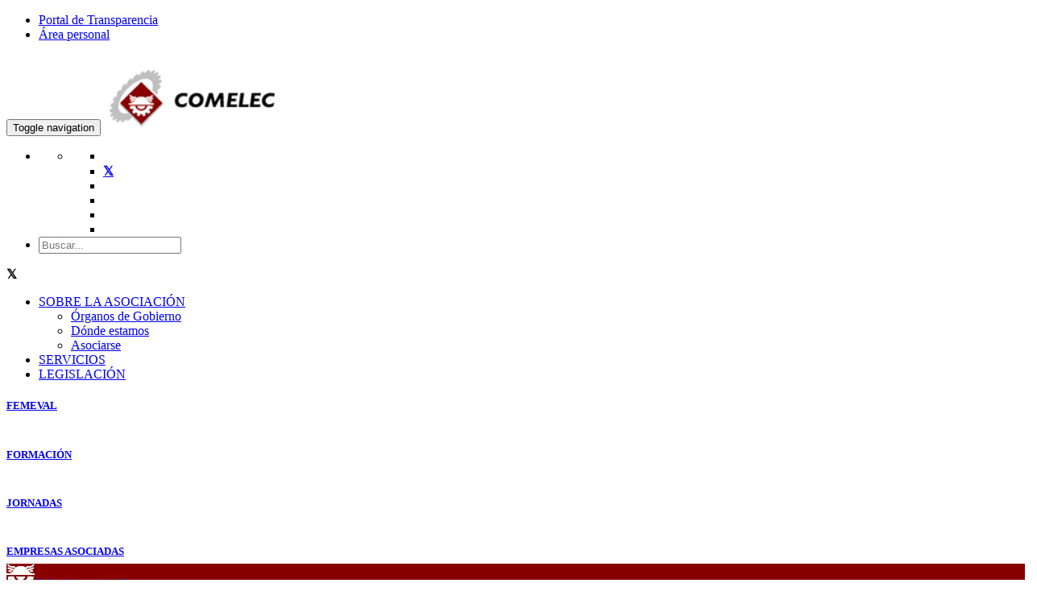

--- FILE ---
content_type: text/html;charset=UTF-8
request_url: https://www.femeval.es/Asociaciones/COMELEC/sobre_la_asociacion/Donde-estamos.html
body_size: 9811
content:
<!DOCTYPE html>
<html xml:lang="es" lang="es">
<head>
<title>Dónde estamos</title>
<meta charset="utf-8" />
<meta name="viewport" content="width=device-width,user-scalable=no,initial-scale=1.0,minimum-scale=1.0,maximum-scale=1.0">
<meta name="description" content="" />
<meta name="keywords" content="" />
<meta http-equiv="X-UA-Compatible" content="IE=edge,chrome=1" />
<link rel="stylesheet" type="text/css" href="/.resources/femeval-template-module/webresources/css/bootstrap~2025-03-12-15-58-08-000~cache.css" media="all" />
<link rel="stylesheet" type="text/css" href="/.resources/bootstrap-framework/css/font-awesome.min~2025-03-12-15-57-48-000~cache.css" media="all" />
<link rel="stylesheet" type="text/css" href="/.resources/dynacontent-module/webresources/css/easyTree~2025-03-12-15-57-40-000~cache.css" media="all" />
<link rel="stylesheet" type="text/css" href="/.resources/femeval-template-module/webresources/css/cookies~2022-06-02-05-45-27-784~cache.css" media="all" />
<link rel="stylesheet" type="text/css" href="/.resources/femeval-template-module/webresources/css/femeval-font~2025-03-12-15-58-08-000~cache.css" media="all" />
<link rel="stylesheet" type="text/css" href="/.resources/femeval-template-module/webresources/gallery/gallery~2025-03-12-15-58-08-000~cache.css" media="all" />
<link rel="stylesheet" type="text/css" href="/.resources/bootstrap-framework/css/slick~2025-03-12-15-57-48-000~cache.css" media="all" />
<link rel="stylesheet" type="text/css" href="/.resources/bootstrap-framework/css/slick-theme~2025-03-12-15-57-48-000~cache.css" media="all" />
<!--Add custom CSS file: asociadosB-styles.css BEGIN-->
<link rel="stylesheet" type="text/css" href="/.resources/femeval-template-module/webresources/css/asociadosB-styles.css?v=1.050126" />
<!--Add custom CSS file: asociadosB-styles.css END-->
<script src="/.resources/femeval-template-module/webresources/js/jquery-3.2.1.min~2025-03-12-15-58-08-000~cache.js"></script>
<script src="/.resources/femeval-template-module/webresources/js/bootstrap~2025-03-12-15-58-08-000~cache.js"></script>
<script src="/.resources/femeval-template-module/webresources/js/scrolling-nav~2025-03-12-15-58-08-000~cache.js"></script>
<script src="/.resources/femeval-template-module/webresources/js/jquery.easing.min~2025-03-12-15-58-08-000~cache.js"></script>
<script src="/.resources/femeval-forms-module/webresources/js/parsley.min~2025-03-12-15-58-10-000~cache.js"></script>
<script src="/.resources/femeval-forms-module/webresources/js/i18n/es~2025-03-12-15-58-10-000~cache.js"></script>
<script src="/.resources/femeval-forms-module/webresources/js/chosen.jquery.min~2025-03-12-15-58-10-000~cache.js"></script>
<script src="/.resources/femeval-template-module/webresources/js/list.min~2025-03-12-15-58-08-000~cache.js"></script>
<script src="/.resources/dynacontent-module/webresources/js/easyTree~2025-03-12-15-57-40-000~cache.js"></script>
<script src="/.resources/femeval-template-module/webresources/gallery/js/FlickrAPI~2025-03-12-15-58-08-000~cache.js"></script>
<script src="/.resources/femeval-template-module/webresources/gallery/js/custom~2025-03-12-15-58-08-000~cache.js"></script>
<script src="/.resources/femeval-template-module/webresources/js/utilities~2022-06-02-11-53-47-674~cache.js"></script>
<script src="/.resources/femeval-template-module/webresources/js/cordova-bridge~2021-09-09-16-00-28-841~cache.js"></script>
<script src="/.resources/bootstrap-framework/js/slick.min~2025-03-12-15-57-48-000~cache.js"></script>
<script src="/.resources/femeval-template-module/webresources/gallery/js/Flickr.Gallery~2025-03-12-15-58-08-000~cache.js"></script>
<link href="/dam/jcr:42ba555e-6de6-40cb-abaa-98440b56f267/ico_asociaciones.png" rel="shortcut icon" type="image/vnd.microsoft.icon">
<link rel="icon" href="/dam/jcr:42ba555e-6de6-40cb-abaa-98440b56f267/ico_asociaciones.png" />
<!-- Metadatos Social Media: BEGIN -->
<!--OG ITEM-->
<meta name='twitter:site' content='@FEMEVALes'>
<meta name='twitter:card' content='summary' />
<meta name='twitter:title' content='Federación Empresarial Metalúrgica Valenciana' />
<meta name='twitter:description' content='Federación Empresarial Metalúrgica Valenciana' />
<meta name='twitter:image' content='https://www.femeval.es/dam/jcr:287d429b-4592-4cd3-b208-69706c2919ea/Logo%20Femeval%20Web.jpg' />
<meta property='og:title' content='Federación Empresarial Metalúrgica Valenciana' />
<meta property='og:description' content='Federación Empresarial Metalúrgica Valenciana' />
<meta property='og:image' content='https://www.femeval.es/dam/jcr:287d429b-4592-4cd3-b208-69706c2919ea/Logo%20Femeval%20Web.jpg' />
<meta property='og:site_name' content='femeval.es' />
<meta property='og:type' content='article' />
<meta property='og:url' content='https://femeval.es' />
<meta itemprop='name' content='Federación Empresarial Metalúrgica Valenciana' />
<meta itemprop='description' content='Federación Empresarial Metalúrgica Valenciana' />
<meta itemprop='image' content='https://www.femeval.es/dam/jcr:287d429b-4592-4cd3-b208-69706c2919ea/Logo%20Femeval%20Web.jpg' />
<!--Fin OG ITEM-->
<!-- Metadatos Social Media: END -->
<link rel="stylesheet" href="/.resources/femeval-forms-module/webresources/css/chosen.min.css">
<link rel="stylesheet" href="/.resources/femeval-forms-module/webresources/css/parsley.css">
<!--<link rel="stylesheet" href="https://stackpath.bootstrapcdn.com/font-awesome/4.7.0/css/font-awesome.min.css">-->
<link rel="stylesheet" href="/.resources/femeval-template-module/webresources/css/font-awesome.min.css">
<!--<link rel="stylesheet" href="https://cdnjs.cloudflare.com/ajax/libs/font-awesome/6.5.1/css/fontawesome.min.css" integrity="sha512-d0olNN35C6VLiulAobxYHZiXJmq+vl+BGIgAxQtD5+kqudro/xNMvv2yIHAciGHpExsIbKX3iLg+0B6d0k4+ZA==" crossorigin="anonymous" referrerpolicy="no-referrer" />
<link rel="stylesheet" href="https://cdnjs.cloudflare.com/ajax/libs/font-awesome/6.5.1/css/brands.min.css" integrity="sha512-8RxmFOVaKQe/xtg6lbscU9DU0IRhURWEuiI0tXevv+lXbAHfkpamD4VKFQRto9WgfOJDwOZ74c/s9Yesv3VvIQ==" crossorigin="anonymous" referrerpolicy="no-referrer" />-->
<!-- Fonts -->
<link href="https://fonts.googleapis.com/css?family=Montserrat" rel="stylesheet" type="text/css">
<link href="https://fonts.googleapis.com/css?family=Open+Sans" rel="stylesheet" type="text/css">
<link rel="preconnect" href="https://fonts.gstatic.com">
<link href="https://fonts.googleapis.com/css2?family=Poppins:ital,wght@0,100;0,200;0,300;0,400;0,500;0,600;0,700;0,800;0,900;1,100;1,200;1,300;1,400;1,500;1,600;1,700;1,800;1,900&display=swap" rel="stylesheet">
<!-- Global site tag (gtag.js) - Google Analytics -->
<script async src="https://www.googletagmanager.com/gtag/js?id="></script>
<script>
window.dataLayer = window.dataLayer || [];
function gtag(){dataLayer.push(arguments);}
gtag('js', new Date());
gtag('config', '');
</script>
<style>
.fa-twitter:before{
content:"𝕏" !important;
font-weight: bolder !important;
}
</style>
</head>
<body class=" femeval-body-phone">
<!-- Popup-Notificaciones -->
<div id="popup-notification" class="femeval-notifications-container" style="display:none;">
<span class="notifications-close" onclick="this.parentElement.style.display='none';"><i class="fa fa-2x fa-times-circle"></i></span>
<div class="media">
<div class="media-left">
<a id="popup-image-link" href="">
<img id="popup-notification-image" class="media-object" src="" alt="">
</a>
</div>
<div class="media-body">
<a id="detail-link" href="">
<h4 id="popup-notification-title" class="media-heading"></h4>
<span id="popup-notification-description" class="media-text"></span>
</a>
</div>
</div>
</div>
<!-- Modal Configuracion de notificaciones -->
<div id="popupModal" class="modal fade in" role="dialog" tabindex="-1" aria-labelledby="mySmallModalLabel" style="display: none; top: 25%;">
<div class="modal-dialog modal-sm" role="document">
<div class="modal-content">
<div class="modal-header">
<button type="button" class="close" data-dismiss="modal" aria-label="Close">
<span aria-hidden="true" onclick="hidePopup()">×</span>
</button>
<h4 class="modal-title femeval-title" id="mySmallModalLabel">Configuración de notificaciones</h4>
</div>
<div class="modal-body">
<span>No te pierdas toda nuestra actualidad, configura ahora las notificaciones en tu dispositivo</span>
</div>
<div class="modal-footer">
<button type="button" class="btn btn-default" data-dismiss="modal" onclick="hidePopup()">Cancelar</button>
<a id="modal-notification-link" href=""><button type="button" class="btn btn-femeval">Configurar</button></a>
</div>
</div>
</div>
</div>
<div id="popupFade" class="modal-backdrop fade in" style="display: none"></div>
<!--MODAL FORMULARIO REGISTRO ASOCIADOS-->
<div id="myModal" class="modal fade">
<div class="modal-dialog">
<div class="modal-content">
</div>
</div>
</div>
<div id="load-window" style="background-color: rgba(0, 0 , 0, .3); width: 100%; height: 100%; position:fixed; top: 0; bottom: 0; left: 0; right: 0; z-index: 9999; display:none;">
<div style="color: #FFF; margin: 0 auto; position: absolute; top: 45%; left: 42%; z-index: 99999;">
<i class="fa fa-spinner fa-spin fa-3x fa-fw"></i>
<span class="sr-only">Loading...</span>
</div>
</div>
<!--Donde-estamos-->
<!-- OTRA MÉTODO
-->
<section>
<div class="container-fluid no-print">
<div class="area-asociados-list">
<ul class="list-unstyled">
<li><a href="/sobre_Femeval/Portal-de-Transparencia.html">Portal de Transparencia</a></li>
<!--<li>|</li>-->
<!--<li class="hidden-xs">|</li>-->
<li><a href="/area_personal.html">Área personal</a></li>
</ul>
</div>
</div>
</section> <div class="container-fluid" style="margin-top: 30px">
<!-- Page Content -->
<div id="page" data-spy="scroll"></div>
<nav class="navbar navbar-default navbar-fixed-top femeval-navbar">
<!--BEGIN: REST OF HEADERS-->
<!-- Home page headerLogo -->
<div class="navbar-header">
<button id="button_phone" class="navbar-toggle" type="button" data-toggle="collapse" data-target=".js-navbar-collapse">
<span class="sr-only">Toggle navigation</span>
<span class="icon-bar"></span>
<span class="icon-bar"></span>
<span class="icon-bar"></span>
</button>
<a class="navbar-brand" href="/Asociaciones/COMELEC.html" style="padding-top: 2px">
<img class="logo-header" style="width: 230px;" src="/dam/jcr:b528763f-dffc-491b-8e8b-be286a889c23/logo_comelec.png" alt="Asociación de Comerciantes de Electrodomésticos" title="Asociación de Comerciantes de Electrodomésticos">
</a>
</div>
<div class="right-navigation">
<ul class="list-unstyled">
<!-- Redes Sociales Mobile: BEGIN -->
<li>
<div class="social-right-navigation">
<ul class="nav navbar-nav">
<li class="dropdown">
<a href="#" class="dropdown-toggle" data-toggle="dropdown" role="button" aria-expanded="false" aria-haspopup="true"><span class="fa fa-lg fa-share-alt"></span><span class="caret"></span></a>
<ul class="dropdown-menu social-dropdown-menu">
<li><a href="https://www.facebook.com/FEMEVAL.es/" target="_blank"><span class="fa fa-facebook fa-lg"></span></a></li>
<li><a href="https://twitter.com/femevales" target="_blank"><span class="fa fa-twitter fa-lg"></span></a></li>
<li><a href="https://www.youtube.com/user/femeval" target="_blank"><span class="fa fa-youtube-play fa-lg"></span></a></li>
<li><a href="http://www.linkedin.com/company/femeval-federaci-n-empresarial-metal-rgica-valenciana-" target="_blank"><span class="fa fa-linkedin fa-lg"></span></a></li>
<li><a href="https://www.flickr.com/people/155854812@N02/" target="_blank"><span class="fa fa-flickr fa-lg"></span></a></li>
<li><a href="https://www.instagram.com/femeval/" target="_blank"><span class="fa fa-instagram fa-lg"></span></a></li>
</ul>
</li>
</ul>
</div>
</li>
<!-- Redes Sociales Mobile: END -->
<!-- Buscador cabecera: BEGIN -->
<li>
<div class="box">
<div class="container-2">
<form action="/Asociaciones/COMELEC/search.html" method="GET">
<a href=""><span class="icon"><i class="fa fa-lg fa-search"></i></span></a>
<input type="search" id="search" name="queryStr" placeholder="Buscar..." />
<input type="submit" style="display: none" />
</form>
</div>
</div>
</li>
<!--<form role="search" style="position: relative; top: 10px;">
<!--<div class="form-group">
<input type="text" class="form-control" placeholder="Search">
</div>-->
<!--<button type="submit" class="fa fa-lg fa-search" style="font-size: 24px; border: none; background-color: transparent; color: #0E324B; width: 48px; height: 48px;"></button>
</form>
<!-- Buscador: END -->
</ul>
</div>
<!-- Redes Sociales Mobile: BEGIN -->
<div class="panel-redes-sociales-mobile">
<div class="row">
<div class="col-xs-3 text-center">
<a class="linkedin-link-mobile" target="_blank"><span class="fa fa-lg fa-linkedin"></span></a>
</div>
<div class="col-xs-3 text-center">
<a class="facebook-link-mobile" target="_blank"><span class="fa fa-lg fa-facebook"></span></a>
</div>
<div class="col-xs-3 text-center">
<a class="twitter-link-mobile" target="_blank"><span class="fa fa-lg fa-twitter"></span></a>
</div>
<div class="col-xs-3 text-center">
<a class="youtube-link-mobile" target="_blank"><span class="fa fa-lg fa-youtube"></span></a>
</div>
</div>
</div>
<!-- Redes Sociales Mobile: END -->
<!--WEB MENU-->
<div class="collapse navbar-collapse js-navbar-collapse">
<ul class="nav navbar-nav femeval-navbar-nav">
<!-- RENDER 1 -->
<li class="dropdown mega-dropdown noselect">
<a href="/Asociaciones/COMELEC/sobre_la_asociacion.html" style="display: inline-block;">SOBRE LA ASOCIACIÓN</a>
<span class="caret dropdown-toggle" data-toggle="dropdown" role="button" aria-expanded="false" aria-haspopup="true"></span>
<ul class="dropdown-menu mega-dropdown-menu">
<!-- RENDER 2 -->
<li class="col-sm-3" style=""><a class="dropdown-header" style="" href="/Asociaciones/COMELEC/sobre_la_asociacion/Organos-de-Gobierno.html">Órganos de Gobierno</a>
<ul>
</ul>
</li>
<!-- RENDER 2 -->
<li class="col-sm-3" style=""><a class="dropdown-header" style="" href="/Asociaciones/COMELEC/sobre_la_asociacion/Donde-estamos.html">Dónde estamos</a>
<ul>
</ul>
</li>
<!-- RENDER 2 -->
<li class="col-sm-3" style=""><a class="dropdown-header" style="" href="/Asociaciones/COMELEC/sobre_la_asociacion/Asociarse.html">Asociarse</a>
<ul>
</ul>
</li>
</ul>
</li>
<!-- RENDER 1 -->
<li class="dropdown mega-dropdown noselect">
<a href="/Asociaciones/COMELEC/Servicios.html" style="display: inline-block;">SERVICIOS</a>
</li>
<!-- RENDER 1 -->
<li class="dropdown mega-dropdown noselect">
<a href="/Asociaciones/COMELEC/Legislacion.html" style="display: inline-block;">LEGISLACIÓN</a>
</li>
<script>
var uuid = getCookie('cdv_uuid');
if(uuid!=null){
document.getElementById("config-notification-link").style.display = "block";
}else{
document.getElementById("config-notification-link").style.display = "none";
}
</script>
</ul>
</div>
<!--END: REST OF HEADERS-->
</nav>
<!--Cabecera: BEGIN -->
<div class="overflow-container">
<section class="femeval-jumbotron-section no-print">
<div class="jumbotron femeval-jumbotron femeval-small-jumbotron" style="background-image: url(/.imaging/mte/bootstrap-framework/headerImage/dam/Imagenes_Comun/CabeceraPagina-1920x200px/DondeEstamos2.png/jcr:content/UbicaciOn.jpg)">
<div class="container femeval-jumbotron-container"></div>
<div class="femeval-jumbotron-gradient femeval-small-jumbotron-gradient"></div>
</div>
</section>
<!--Cabecera: END -->
<!-- Links Principales: BEGIN -->
<section class="panel-enlaces no-print">
<div class="container container-femeval">
<div class="row">
<div class="col-lg-3 col-md-3 col-sm-3 col-xs-3 col-panel-enlaces">
<div class="text-center">
<a href="/" target="_self" title="FEMEVAL" >
<div class="links-panel-enlaces femeval">
<span class="fa-stack fa-2x"><i class="simbolo-femeval fa-2x" data-icon="a"></i></span>
<h5>FEMEVAL</h5>
</div>
</a>
</div>
</div>
<div class="col-lg-3 col-md-3 col-sm-3 col-xs-3 col-panel-enlaces">
<div class="text-center">
<a href="/Asociaciones/COMELEC/cursos.html" target=_self title="FORMACIÓN" >
<div class="links-panel-enlaces">
<div style="display: flex; align-items: center; justify-content: center;">
<span class="fa-stack fa-2x">
<i class="fa fa-circle-thin fa-stack-2x circle"></i>
<i class="fa fa-graduation-cap"></i>
</span>
</div>
<h5>FORMACIÓN</h5>
</div>
</a>
</div>
</div>
<div class="col-lg-3 col-md-3 col-sm-3 col-xs-3 col-panel-enlaces">
<div class="text-center">
<a href="/Asociaciones/COMELEC/Jornadas.html" target=_self title="JORNADAS" >
<div class="links-panel-enlaces">
<div style="display: flex; align-items: center; justify-content: center;">
<span class="fa-stack fa-2x">
<i class="fa fa-circle-thin fa-stack-2x circle"></i>
<i class="fa fa-calendar"></i>
</span>
</div>
<h5>JORNADAS</h5>
</div>
</a>
</div>
</div>
<div class="col-lg-3 col-md-3 col-sm-3 col-xs-3 col-panel-enlaces">
<div class="text-center">
<a href="/Asociaciones/COMELEC/Empresas_asociadas.html" target=_self title="Empresas Asociadas" >
<div class="links-panel-enlaces">
<div style="display: flex; align-items: center; justify-content: center;">
<span class="fa-stack fa-2x">
<i class="fa fa-circle-thin fa-stack-2x circle"></i>
<i class="fa fa-briefcase"></i>
</span>
</div>
<h5>EMPRESAS ASOCIADAS</h5>
</div>
</a>
</div>
</div>
</div>
</div>
</section>
<!-- Links Principales: END --><!-- Auxiliary navigation: BEGIN -->
<section>
<div class="container femeval-main-content-container femeval-header-aux-navigation" style="position: relative; top: -15px; ">
<!--Configured containers Type: none-->
<div class='row'>
<div class="column col-xs-12 col-sm-12 col-md-12">
</div> </div><!--Configured containers Type: none-->
<div class='row'>
<div class="column col-xs-12 col-sm-12 col-md-12">
</div> </div><!--Configured containers Type: none-->
<div class='row'>
<div class="column col-xs-12 col-sm-12 col-md-12">
</div> </div><!--Configured containers Type: none-->
<div class='row'>
<div class="column col-xs-12 col-sm-12 col-md-12">
</div> </div><!--Configured containers Type: none-->
<div class='row'>
<div class="column col-xs-12 col-sm-12 col-md-12">
<!-- Navegador secundario: BEGIN -->
<nav class="navbar navbar-default" id="nav-theme" style="background-color: #880000 !important">
<div class="container-fluid">
<!-- Brand and toggle get grouped for better mobile display -->
<div class="navbar-header">
<a class="navbar-brand navbar-brand-theme" href="/Asociaciones/COMELEC/sobre_la_asociacion.html"><span><img src="/dam/jcr:25b5c98f-3352-4e73-9c9c-cc170eec070a/Icono_COMERCIO.png"></span>Sobre la asociación</a>
</div>
<!-- Collect the nav links, forms, and other content for toggling -->
<div class="collapse navbar-collapse" id="bs-example-navbar-collapse-1" style="background-color: #880000 !important;">
<ul id="ulNavigation" class="nav navbar-nav navbar-nav-theme">
<li class="nav-separator">|</li>
<li ><a href="/Asociaciones/COMELEC/sobre_la_asociacion/Organos-de-Gobierno.html">Órganos de Gobierno</a></li>
<li class="nav-separator">|</li>
<li class="active" ><a href="/Asociaciones/COMELEC/sobre_la_asociacion/Donde-estamos.html">Dónde estamos</a></li>
<li class="nav-separator">|</li>
<li ><a href="/Asociaciones/COMELEC/sobre_la_asociacion/Asociarse.html">Asociarse</a></li>
<!--numItemsShow 5 -->
</ul>
</li>
</ul>
</div>
<!-- /.navbar-collapse -->
</div>
<!-- /.container-fluid -->
<!-- Navegador auxiliar: BEGIN -->
<div class="femeval-auxiliar-nav">
<ul class="nav navbar-nav navbar-nav-theme" style="margin: 0 -15px;">
<li class="dropdown" >
<a href="#" class="dropdown-toggle" data-toggle="dropdown" role="button" aria-haspopup="true" aria-expanded="false">Más <span class="caret"></span></a>
<ul class="dropdown-menu">
<li><a href="/Asociaciones/COMELEC/sobre_la_asociacion/Organos-de-Gobierno.html">Órganos de Gobierno</a></li>
<li><a href="/Asociaciones/COMELEC/sobre_la_asociacion/Donde-estamos.html">Dónde estamos</a></li>
<li><a href="/Asociaciones/COMELEC/sobre_la_asociacion/Asociarse.html">Asociarse</a></li>
</ul>
</li>
</ul>
</div>
<!-- Navegación auxiliar: END -->
</nav>
</div> </div><!--Configured containers Type: none-->
<div class='row'>
<div class="column col-xs-12 col-sm-12 col-md-12">
</div> </div> </div>
</section>
<!-- Auxiliary navigation: END -->
<!--main row to handle sidebars on the same one-->
<!--invisible invisible col-lg-12 col-md-12 col-sm-12 col-xs-12 col-mobile-->
<section class="femeval-main-content-section">
<div class="container femeval-main-content-container acelera-main-container">
<div class="row">
<div class="col-lg-12 col-md-12 col-sm-12 col-xs-12 col-mobile">
<div class="well-femeval">
<!-- Breadcrumbs: BEGIN -->
<div class="breadcrumb-container no-print">
<ol class="breadcrumb">
<li class="breadcrumb-item"><a class="breadcrumb-item" href="/">Femeval</a></li>
<li class="breadcrumb-item"><a class="breadcrumb-item" href="/Asociaciones.html">Asociaciones</a></li>
<li class="breadcrumb-item"><a class="breadcrumb-item" href="/Asociaciones/COMELEC.html">COMELEC</a></li>
<li class="breadcrumb-item"><a class="breadcrumb-item" href="/Asociaciones/COMELEC/sobre_la_asociacion.html">Sobre la asociación</a></li>
<li class="breadcrumb-item active"> Dónde estamos</li>
</ol>
</div>
<!-- Breadcrumbs: END -->
<!-- main content BEGIN-->
<!--Configured containers Type: none-->
<div class='row'>
<div class="column col-xs-12 col-sm-12 col-md-12">
<div class="htmlComponent">
<iframe height="300" marginheight="0" src="https://www.google.com/maps/embed?pb=!1m14!1m8!1m3!1d12319.436703954001!2d-0.346026!3d39.47251!3m2!1i1024!2i768!4f13.1!3m3!1m2!1s0xd60488edfce8c7b%3A0xf932f18b3517c5e5!2sFederaci%C3%B3n+Empresarial+Metal%C3%BArgica+Valenciana!5e0!3m2!1ses!2ses!4v1522776880970" width="100%" frameborder="0" style="border:0" allowfullscreen></iframe>
</div> </div> </div><!--Configured containers Type: none-->
<div class='row'>
<div class="column col-xs-12 col-sm-3 col-lg-3">
<div class="textImageComponent" tabindex="0">
<p>&nbsp;</p>
<p><span style="font-size:14px"><a href="mailto:comelec@femeval.es ?subject=Mensaje%20desde%20la%20web%20de%20Avinfo&amp;body=Mensaje%20desde%20la%20web%20de%20Avinfo">comelec@femeval.es</a></span></p>
<p>&nbsp;</p>
<p style="margin-left:40px"><span style="font-size:14px">Edificio FEMEVAL.&nbsp; &nbsp;</span></p>
<p style="margin-left:40px"><span style="font-size:14px">Avda. Blasco Iba&ntilde;ez, 127</span></p>
<p style="margin-left:40px"><span style="font-size:14px">E. 46022 Valencia (ESPA&Ntilde;A)</span></p>
<p>&nbsp;</p>
<p><span style="font-size:14px"><em>Tel:&nbsp; &nbsp; +34&nbsp;</em> </span><span style="font-size:18px"><span style="color:#7b1229"><strong>963 719 761</strong></span></span><br />
<span style="font-size:14px"><em>Fax:&nbsp; &nbsp;+34 963 719 713</em></span></p>
</div> </div><div class="column femeval-form-wrapper col-xs-12 col-sm-9 col-lg-9">
<div class="textImageComponent" tabindex="0">
<h3><span style="color:#7b1229"><strong><em>&iexcl;Env&iacute;anos un email, ll&aacute;manos o ven a visitarnos!.</em>&nbsp;</strong></span></h3>
<p>A trav&eacute;s de este formulario puedes transmitir a la asociaci&oacute;n tus sugerencias o reclamaciones. &nbsp;As&iacute; como notificar &nbsp;sucesos, incidencias o denuncias, &nbsp;seg&uacute;n el protocolo establecido para la vigilancia y control para la prevenci&oacute;n de delitos en FEMEVAL</p>
<p>S&oacute;lo podremos responder a tus indicaciones en el caso de que nos facilites tus datos de contacto.</p>
</div>
<div class="form">
<div class="text">
</div><!-- end text -->
<div class="form-wrapper" >
<form id="buzon-sugerencias" method="post" action="" enctype="multipart/form-data" >
<div class="form-item-hidden">
<input type="hidden" name="mgnlModelExecutionUUID" value="24c8d7f4-7ad9-44df-9b83-62d2b3dd8ec0" />
<input type="hidden" name="field" value="" />
</div><!-- end form-item-hidden -->
<fieldset>
<h2>Contacto</h2>
<div class="form-row" >
<label for="form_buzon_sugerencias_titulo">
<span>
Título
<dfn title="required">*</dfn>
</span>
</label>
<input name="form_buzon_sugerencias_titulo" id="form_buzon_sugerencias_titulo" required autocomplete="off" type="text" value="" />
</div><!-- end class="form-row" -->
<div class="form-row" >
<label for="form_buzon_sugerencias_empresa">
<span>
Empresa
</span>
</label>
<input name="form_buzon_sugerencias_empresa" id="form_buzon_sugerencias_empresa" autocomplete="off" type="text" value="" />
</div><!-- end class="form-row" -->
<div class="form-row" >
<label for="form_buzon_sugerencias_CIF_contacto">
<span>
CIF
</span>
</label>
<input name="form_buzon_sugerencias_CIF_contacto" id="form_buzon_sugerencias_CIF_contacto" autocomplete="off" type="text" value="" />
</div><!-- end class="form-row" -->
<div class="form-row" >
<label for="form_buzon_sugerencias_email_contacto">
<span>
Correo electrónico
<dfn title="required">*</dfn>
</span>
</label>
<input name="form_buzon_sugerencias_email_contacto" id="form_buzon_sugerencias_email_contacto" required autocomplete="off" type="text" value="" />
</div><!-- end class="form-row" -->
<div class="form-row" >
<label for="form_buzon_sugerencias_telefono_contacto">
<span>
Teléfono
</span>
</label>
<input name="form_buzon_sugerencias_telefono_contacto" id="form_buzon_sugerencias_telefono_contacto" autocomplete="off" type="text" value="" />
</div><!-- end class="form-row" -->
<div class="form-row" >
<label for="form_buzon_sugerencias_persona_contacto">
<span>
Persona de contacto
</span>
</label>
<input name="form_buzon_sugerencias_persona_contacto" id="form_buzon_sugerencias_persona_contacto" autocomplete="off" type="text" value="" />
</div><!-- end class="form-row" -->
<div class="form-row" >
<label for="form_buzon_sugerencias_comentario">
<span>
Comentario
</span>
</label>
<textarea name="form_buzon_sugerencias_comentario" id="form_buzon_sugerencias_comentario" autocomplete="off" rows="10"></textarea>
</div><!-- end class="form-row" -->
<div class="button-wrapper" >
<script src='https://www.google.com/recaptcha/api.js'></script>
<div class="g-recaptcha" data-sitekey="6LeWgz8UAAAAADvGxrR2p0XwUbK6bIQMBp35cAju"></div>
<div id="error-recaptcha" style="display: none;">
<ul class="parsley-errors-list filled" id="parsley-id-5"><li class="parsley-required">Haga click en "No soy un robot"</li></ul>
</div>
<script type="text/javascript">
function mgnlFormHandleSubmitButton(el) {
var response = grecaptcha.getResponse();
if(response.length != 0)
{
return true;
}
else
{
$("#error-recaptcha").show();
return false;
}
}
function recaptchaCallback()
{
$("#error-recaptcha").hide();
}
</script>
<br>
<input type="submit" value="Enviar mensaje" onclick="return mgnlFormHandleSubmitButton(this)"/>
</div><!-- end navigation-button-wrapper --></fieldset>
</form>
</div><!-- end form-wrapper -->
</div><!-- end form -->
<div class="textImageComponent" tabindex="0">
<p>Antes de enviar esta solicitud, he le&iacute;do y consiento la informaci&oacute;n sobre protecci&oacute;n de datos contenida en nuestra <a href="/Informacion-Legal/Politica-de-privacidad.html">pol&iacute;tica de privacidad</a> de uso de datos.</p>
</div> </div> </div>
<!-- main content END-->
</div>
</div>
<div class="col-xs-12 col-sm-12 col-md-12 col-lg-12 col-mobile">
<!--Configured containers Type: -->
<div class='row'>
<div class="column col-xs-12 col-sm-12 col-md-12">
</div> </div> </div>
</div>
</div>
</section>
<!-- Footer: BEGIN -->
<footer id="footer" class="text-center no-print" style="margin-left: -15px; margin-right: -15px;">
<div class="container-fluid">
<div class="row femeval-row-footer">
<div class="container" style="">
<div class="col-lg-3 col-md-3 col-sm-6 col-xs-12 col-footer">
<div align="center">
<a href="/" target="_blank"><img src="/dam/jcr:b4c76c62-dfc3-4975-b59c-2d3df745ab07/logo-footer_negro.png" alt="" width="150" height="auto"></a>
</div>
</div>
<div class="col-lg-3 col-md-3 col-sm-6 hidden-xs col-footer">
<div class="nav-footer">
<ul>
<li><a href="/servicios.html" style="text-decoration: none;">
<img class="" src="/dam/jcr:12e8d406-6859-423d-8620-07b12e5d3b31/icono-Servicios-n.png" alt="Servicios" title="Servicios" style="width: 25px; display: inline-block;">
Servicios</a>
</li>
<li><a href="/TEMAS/Formacion.html" style="text-decoration: none;">
<img class="" src="/dam/jcr:b398994c-bf96-48ae-80c9-00f9ff39a636/iconos-areas-formacion-negro.png" alt="Formación" title="Formación" style="width: 25px; display: inline-block;">
Formación</a>
</li>
<li><a href="/TEMAS.html" style="text-decoration: none;">
<img class="" src="/dam/jcr:3565c6da-2d24-4ed9-9711-11738f789d2a/iconos-areas-atencion-asociado-negro.png" alt="Temáticas" title="Temáticas" style="width: 25px; display: inline-block;">
Temáticas</a>
</li>
<li><a href="/sobre_Femeval.html" style="text-decoration: none;">
<img class="" src="/dam/jcr:80c6ab51-6d2f-4a2d-8ae9-77ebdc4f334d/INFORMACION-n.png" alt="Sobre FEMEVAL" title="Sobre FEMEVAL" style="width: 25px; display: inline-block;">
Sobre FEMEVAL</a>
</li>
<li><a href="/sobre_Femeval/About-FEMEVAL.html" style="text-decoration: none;">
<img class="" src="/dam/jcr:83fcb888-d1c3-4125-91d3-12a6cef72bbd/ico-GranBreta%C3%B1a.jpg" alt="About FEMEVAL" title="About FEMEVAL" style="width: 25px; display: inline-block;">
About FEMEVAL</a>
</li>
<li><a href="/sobre_Femeval/Uber-FEMEVAL.html" style="text-decoration: none;">
<img class="" src="/dam/jcr:6f568641-8850-41d0-9286-b211b5a5f8e2/ico-GranAlemania.png" alt="Über FEMEVAL" title="Über FEMEVAL" style="width: 25px; display: inline-block;">
Über FEMEVAL</a>
</li>
</ul>
</div>
</div>
<div class="col-lg-3 col-md-3 col-sm-6 hidden-xs col-footer">
<div class="social-footer" style="width:100% !important">
<h5>SÍGUENOS</h5>
<ul style="display: flex;flex-direction: row;flex-wrap: wrap; justify-content: space-between;">
<li><a href="https://www.facebook.com/FEMEVAL.es/"><span class="fa fa-facebook"></span></a></li>
<li><a href="https://twitter.com/femevales"><span class="fa fa-twitter"></span></a></li>
<li><a href="https://www.youtube.com/user/femeval"><span class="fa fa-youtube-play"></span></a></li>
<li><a href="http://www.linkedin.com/company/femeval-federaci-n-empresarial-metal-rgica-valenciana-"><span class="fa fa-linkedin"></span></a></li>
<li><a href="https://www.flickr.com/people/155854812@N02/"><span class="fa fa-flickr"></span></a></li>
<li><a href="https://www.instagram.com/femeval/"><span class="fa fa-instagram"></span></a></li>
</ul>
</div>
</div>
<div class="col-lg-3 col-md-3 col-sm-6 col-xs-12 col-footer">
<div class="contact-footer">
<h5><a href="/Asociaciones/COMELEC/sobre_la_asociacion/Donde-estamos.html" style="text-decoration: none;color: #FFFFFF;">CONTACTO</a></h5>
<address>
<a href="mailto:comelec@femeval.es"><i class="fa fa-envelope-o"></i>&nbsp;comelec@femeval.es</a>
</address>
<address>
<p style="width: 200px;"><!--<i class="fa fa-map-marker text-capitalize"></i>&nbsp;&nbsp;-->Avda. Blasco Ibañez, 127 46022 Valencia (ESPAÑA)<br/>
Tel: +34 963 719 761<br/>
Fax: +34 963 719 713 </p>
</address>
</div>
</div>
</div>
</div>
</div>
<div class="container">
<div class="row">
<div class="legal-links">
<div class="col-lg-4 col-md-4 col-sm-4 col-xs-12 text-center"><a href="/Informacion-Legal.html">Información Legal</a></div>
<div class="col-lg-4 col-md-4 col-sm-4 col-xs-12 text-center"><a href="/Informacion-Legal/Normativa-de-cookies.html">Normativa de Cookies</a></div>
<div class="col-lg-4 col-md-4 col-sm-4 col-xs-12 text-center"><a href="/Informacion-Legal/Aviso-Legal-Redes-Sociales.html">Aviso Redes Sociales</a></div>
</div>
</div>
<hr class="hr-femeval" style="border: 1px solid #95989A;">
<div class="row">
<div class="col-lg-12 col-md-12 col-sm-12 col-xs-12">
<div class="site-info">
<div class="container">
<div class="btt hidden-xs">
<a class="back-top-top page-scroll" href="#page" title="Volver arriba"><i class="fa fa-angle-double-up wow flash" data-wow-duration="2s"></i></a>
</div>
<p style="color: #95989A">Copyright © 2025 FEMEVAL. Federación Empresarial Metalúrgica Valenciana - Todos los derechos reservados. G46102539</p>
</div>
</div>
</div>
</div>
</div>
</footer>
</div>
<!--/. main row to handle sidebars on the same one-->
<!-- /.container -->
<!-- cookiesContentAux: Femeval -->
<!-- Politica de cookies -->
<!--//BLOQUE COOKIES-->
<!--- Nuevas Cookies -->
<div id="modalCookies" class="modal modal-cookies" tabindex="-1" role="dialog" style="display: none">
<div class="modal-dialog">
<div class="modal-content">
<div class="modal-header">
<h5 class="modal-title" style="float: left;">Configuración de cookies</h5>
<button type="button" class="close" data-dismiss="modal" aria-label="Close">
<span aria-hidden="true">&times;</span>
</button>
</div>
<div class="modal-body">
<!-- Nav tabs -->
<ul class="nav nav-tabs" role="tablist">
<li role="presentation" class="active"><a href="#consentimiento" aria-controls="consentimiento" role="tab" data-toggle="tab">Consentimiento</a></li>
<li role="presentation"><a href="#detalles" aria-controls="detalles" role="tab" data-toggle="tab">Personalizar</a></li>
<li role="presentation"><a href="#acerca" aria-controls="acerca" role="tab" data-toggle="tab">Acerca de las cookies</a></li>
</ul>
<!-- Tab panes -->
<div class="tab-content">
<!-- Item -->
<div role="tabpanel" class="tab-pane active" id="consentimiento">
<h5>Esta página web usa cookies</h5>
<p style="margin-bottom: 4rem;">Solicitamos su permiso para obtener datos estadísticos de su navegación en esta web, en cumplimiento del Real Decreto-ley 13/2012. Si continúa navegando consideramos que acepta el uso de cookies.
</p>
<div class="btns-container">
<button type="button" class="btn btn-secondary btn-cookies" onclick="declineAllCookies()">Denegar</button>
<button type="button" class="btn btn-primary btn-cookies" onclick="acceptAllCookies()">Permitir todas</button>
</div>
</div>
<!-- Item -->
<div role="tabpanel" class="tab-pane" id="detalles">
<div class="list-group">
<div class="list-group-item" style="display: flex; justify-content: space-between;">
<div>
<h4 class="list-group-item-heading">Estrictamente necesarias</h4>
<p class="list-group-item-text">
La cookie estrictamente necesaria debe estar habilitada en todo momento para que podamos guardar sus preferencias para la configuración de cookies.<br><br>
Si deshabilita esta cookie, no podremos guardar sus preferencias. Esto significa que cada vez que visite este sitio web deberá habilitar o deshabitar
nuevamente las cookies.
</p>
</div>
<div class="form-group" style="min-width: 70px; margin-left: 50px;">
<div class="checkbox checbox-switch switch-dark">
<label>
<input id="basicCookiesCheckbox" type="checkbox" name="" />
<span></span>
</label>
</div>
</div>
</div>
<div class="list-group-item" style="display: flex; justify-content: space-between;">
<div>
<h4 class="list-group-item-heading">Cookies de terceros</h4>
<p class="list-group-item-text">
Este sitio web utiliza Google Analytics para recopilar información anónima, como el número de visitantes del sitio y las páginas más populares o
plataformas como Twitter o Youtube al navegar por ellas o al emplear sus medios integrados.<br><br>
Mantener esta cookie habilitada nos ayuda a mejorar nuestro sitio web.
</p>
</div>
<div class="form-group" style="min-width: 70px; margin-left: 50px;">
<div class="checkbox checbox-switch switch-dark">
<label>
<input id="thirdCookiesCheckbox" type="checkbox" name="" />
<span></span>
</label>
</div>
</div>
</div>
</div>
<div class="btns-container">
<button type="button" class="btn btn-primary btn-cookies" style="width: 50%;" onclick="acceptPersonalizeCookies()">Aceptar</button>
</div>
</div>
<!-- Item -->
<div role="tabpanel" class="tab-pane" id="acerca">
<p>Las cookies son pequeños archivos de texto que las páginas web pueden utilizar para hacer más eficiente la experiencia del usuario.<br>
La ley afirma que podemos almacenar cookies en su dispositivo si son estrictamente necesarias para el funcionamiento de esta página. Para todos los demás tipos de cookies necesitamos su permiso.<br>
Esta página utiliza tipos diferentes de cookies. Algunas cookies son colocadas por servicios de terceros que aparecen en nuestras páginas.<br><br>
En cualquier momento puede cambiar o retirar su consentimiento desde la <a href="/Informacion-Legal/Normativa-de-cookies.html" target="_blank">Declaración de cookies</a> en nuestro sitio web.<br><br>
Obtenga más información sobre quiénes somos, cómo puede contactarnos y cómo procesamos los datos personales en nuestra <a href="/Informacion-Legal/Normativa-de-cookies.html" target="_blank">Política de privacidad</a>.<br><br>
Al contactarnos respecto a su consentimiento, por favor, indique el ID y la fecha de su consentimiento.</p>
</div>
</div>
</div>
</div>
</div>
</div>
<script>
if(getCookie("CONSENT_BASIC")===null || getCookie("CONSENT_BASIC")===undefined || ) {
document.getElementById("modalCookies").style.display = "block";
}
document.getElementById("thirdCookiesCheckbox").disabled = true;
document.getElementById("basicCookiesCheckbox").onclick = function(){
if(document.getElementById("thirdCookiesCheckbox").disabled) {
document.getElementById("thirdCookiesCheckbox").disabled = false;
} else {
document.getElementById("thirdCookiesCheckbox").disabled = true;
}
if(document.getElementById("basicCookiesCheckbox").checked===false) {
document.getElementById("thirdCookiesCheckbox").checked=false;
}
}
function declineAllCookies() {
deleteCookie("CONSENT_BASIC");
deleteCookie("CONSENT_THIRD");
document.getElementById("modalCookies").style.display = "none";
}
function acceptAllCookies() {
setCookie("CONSENT_BASIC", "true", 365);
setCookie("CONSENT_THIRD", "true", 365);
document.getElementById("modalCookies").style.display = "none";
location.reload();
}
function acceptPersonalizeCookies(){
if(document.getElementById("basicCookiesCheckbox").checked===true){
setCookie("CONSENT_BASIC", "true", 365);
}
if(document.getElementById("thirdCookiesCheckbox").checked===true){
setCookie("CONSENT_THIRD", "true", 365);
}
document.getElementById("modalCookies").style.display = "none";
location.reload();
}
</script>
<!--//FIN BLOQUE COOKIES-->
</div>
</body>
</html>

--- FILE ---
content_type: text/html; charset=utf-8
request_url: https://www.google.com/recaptcha/api2/anchor?ar=1&k=6LeWgz8UAAAAADvGxrR2p0XwUbK6bIQMBp35cAju&co=aHR0cHM6Ly93d3cuZmVtZXZhbC5lczo0NDM.&hl=en&v=PoyoqOPhxBO7pBk68S4YbpHZ&size=normal&anchor-ms=20000&execute-ms=30000&cb=svcwggk5ax1s
body_size: 49522
content:
<!DOCTYPE HTML><html dir="ltr" lang="en"><head><meta http-equiv="Content-Type" content="text/html; charset=UTF-8">
<meta http-equiv="X-UA-Compatible" content="IE=edge">
<title>reCAPTCHA</title>
<style type="text/css">
/* cyrillic-ext */
@font-face {
  font-family: 'Roboto';
  font-style: normal;
  font-weight: 400;
  font-stretch: 100%;
  src: url(//fonts.gstatic.com/s/roboto/v48/KFO7CnqEu92Fr1ME7kSn66aGLdTylUAMa3GUBHMdazTgWw.woff2) format('woff2');
  unicode-range: U+0460-052F, U+1C80-1C8A, U+20B4, U+2DE0-2DFF, U+A640-A69F, U+FE2E-FE2F;
}
/* cyrillic */
@font-face {
  font-family: 'Roboto';
  font-style: normal;
  font-weight: 400;
  font-stretch: 100%;
  src: url(//fonts.gstatic.com/s/roboto/v48/KFO7CnqEu92Fr1ME7kSn66aGLdTylUAMa3iUBHMdazTgWw.woff2) format('woff2');
  unicode-range: U+0301, U+0400-045F, U+0490-0491, U+04B0-04B1, U+2116;
}
/* greek-ext */
@font-face {
  font-family: 'Roboto';
  font-style: normal;
  font-weight: 400;
  font-stretch: 100%;
  src: url(//fonts.gstatic.com/s/roboto/v48/KFO7CnqEu92Fr1ME7kSn66aGLdTylUAMa3CUBHMdazTgWw.woff2) format('woff2');
  unicode-range: U+1F00-1FFF;
}
/* greek */
@font-face {
  font-family: 'Roboto';
  font-style: normal;
  font-weight: 400;
  font-stretch: 100%;
  src: url(//fonts.gstatic.com/s/roboto/v48/KFO7CnqEu92Fr1ME7kSn66aGLdTylUAMa3-UBHMdazTgWw.woff2) format('woff2');
  unicode-range: U+0370-0377, U+037A-037F, U+0384-038A, U+038C, U+038E-03A1, U+03A3-03FF;
}
/* math */
@font-face {
  font-family: 'Roboto';
  font-style: normal;
  font-weight: 400;
  font-stretch: 100%;
  src: url(//fonts.gstatic.com/s/roboto/v48/KFO7CnqEu92Fr1ME7kSn66aGLdTylUAMawCUBHMdazTgWw.woff2) format('woff2');
  unicode-range: U+0302-0303, U+0305, U+0307-0308, U+0310, U+0312, U+0315, U+031A, U+0326-0327, U+032C, U+032F-0330, U+0332-0333, U+0338, U+033A, U+0346, U+034D, U+0391-03A1, U+03A3-03A9, U+03B1-03C9, U+03D1, U+03D5-03D6, U+03F0-03F1, U+03F4-03F5, U+2016-2017, U+2034-2038, U+203C, U+2040, U+2043, U+2047, U+2050, U+2057, U+205F, U+2070-2071, U+2074-208E, U+2090-209C, U+20D0-20DC, U+20E1, U+20E5-20EF, U+2100-2112, U+2114-2115, U+2117-2121, U+2123-214F, U+2190, U+2192, U+2194-21AE, U+21B0-21E5, U+21F1-21F2, U+21F4-2211, U+2213-2214, U+2216-22FF, U+2308-230B, U+2310, U+2319, U+231C-2321, U+2336-237A, U+237C, U+2395, U+239B-23B7, U+23D0, U+23DC-23E1, U+2474-2475, U+25AF, U+25B3, U+25B7, U+25BD, U+25C1, U+25CA, U+25CC, U+25FB, U+266D-266F, U+27C0-27FF, U+2900-2AFF, U+2B0E-2B11, U+2B30-2B4C, U+2BFE, U+3030, U+FF5B, U+FF5D, U+1D400-1D7FF, U+1EE00-1EEFF;
}
/* symbols */
@font-face {
  font-family: 'Roboto';
  font-style: normal;
  font-weight: 400;
  font-stretch: 100%;
  src: url(//fonts.gstatic.com/s/roboto/v48/KFO7CnqEu92Fr1ME7kSn66aGLdTylUAMaxKUBHMdazTgWw.woff2) format('woff2');
  unicode-range: U+0001-000C, U+000E-001F, U+007F-009F, U+20DD-20E0, U+20E2-20E4, U+2150-218F, U+2190, U+2192, U+2194-2199, U+21AF, U+21E6-21F0, U+21F3, U+2218-2219, U+2299, U+22C4-22C6, U+2300-243F, U+2440-244A, U+2460-24FF, U+25A0-27BF, U+2800-28FF, U+2921-2922, U+2981, U+29BF, U+29EB, U+2B00-2BFF, U+4DC0-4DFF, U+FFF9-FFFB, U+10140-1018E, U+10190-1019C, U+101A0, U+101D0-101FD, U+102E0-102FB, U+10E60-10E7E, U+1D2C0-1D2D3, U+1D2E0-1D37F, U+1F000-1F0FF, U+1F100-1F1AD, U+1F1E6-1F1FF, U+1F30D-1F30F, U+1F315, U+1F31C, U+1F31E, U+1F320-1F32C, U+1F336, U+1F378, U+1F37D, U+1F382, U+1F393-1F39F, U+1F3A7-1F3A8, U+1F3AC-1F3AF, U+1F3C2, U+1F3C4-1F3C6, U+1F3CA-1F3CE, U+1F3D4-1F3E0, U+1F3ED, U+1F3F1-1F3F3, U+1F3F5-1F3F7, U+1F408, U+1F415, U+1F41F, U+1F426, U+1F43F, U+1F441-1F442, U+1F444, U+1F446-1F449, U+1F44C-1F44E, U+1F453, U+1F46A, U+1F47D, U+1F4A3, U+1F4B0, U+1F4B3, U+1F4B9, U+1F4BB, U+1F4BF, U+1F4C8-1F4CB, U+1F4D6, U+1F4DA, U+1F4DF, U+1F4E3-1F4E6, U+1F4EA-1F4ED, U+1F4F7, U+1F4F9-1F4FB, U+1F4FD-1F4FE, U+1F503, U+1F507-1F50B, U+1F50D, U+1F512-1F513, U+1F53E-1F54A, U+1F54F-1F5FA, U+1F610, U+1F650-1F67F, U+1F687, U+1F68D, U+1F691, U+1F694, U+1F698, U+1F6AD, U+1F6B2, U+1F6B9-1F6BA, U+1F6BC, U+1F6C6-1F6CF, U+1F6D3-1F6D7, U+1F6E0-1F6EA, U+1F6F0-1F6F3, U+1F6F7-1F6FC, U+1F700-1F7FF, U+1F800-1F80B, U+1F810-1F847, U+1F850-1F859, U+1F860-1F887, U+1F890-1F8AD, U+1F8B0-1F8BB, U+1F8C0-1F8C1, U+1F900-1F90B, U+1F93B, U+1F946, U+1F984, U+1F996, U+1F9E9, U+1FA00-1FA6F, U+1FA70-1FA7C, U+1FA80-1FA89, U+1FA8F-1FAC6, U+1FACE-1FADC, U+1FADF-1FAE9, U+1FAF0-1FAF8, U+1FB00-1FBFF;
}
/* vietnamese */
@font-face {
  font-family: 'Roboto';
  font-style: normal;
  font-weight: 400;
  font-stretch: 100%;
  src: url(//fonts.gstatic.com/s/roboto/v48/KFO7CnqEu92Fr1ME7kSn66aGLdTylUAMa3OUBHMdazTgWw.woff2) format('woff2');
  unicode-range: U+0102-0103, U+0110-0111, U+0128-0129, U+0168-0169, U+01A0-01A1, U+01AF-01B0, U+0300-0301, U+0303-0304, U+0308-0309, U+0323, U+0329, U+1EA0-1EF9, U+20AB;
}
/* latin-ext */
@font-face {
  font-family: 'Roboto';
  font-style: normal;
  font-weight: 400;
  font-stretch: 100%;
  src: url(//fonts.gstatic.com/s/roboto/v48/KFO7CnqEu92Fr1ME7kSn66aGLdTylUAMa3KUBHMdazTgWw.woff2) format('woff2');
  unicode-range: U+0100-02BA, U+02BD-02C5, U+02C7-02CC, U+02CE-02D7, U+02DD-02FF, U+0304, U+0308, U+0329, U+1D00-1DBF, U+1E00-1E9F, U+1EF2-1EFF, U+2020, U+20A0-20AB, U+20AD-20C0, U+2113, U+2C60-2C7F, U+A720-A7FF;
}
/* latin */
@font-face {
  font-family: 'Roboto';
  font-style: normal;
  font-weight: 400;
  font-stretch: 100%;
  src: url(//fonts.gstatic.com/s/roboto/v48/KFO7CnqEu92Fr1ME7kSn66aGLdTylUAMa3yUBHMdazQ.woff2) format('woff2');
  unicode-range: U+0000-00FF, U+0131, U+0152-0153, U+02BB-02BC, U+02C6, U+02DA, U+02DC, U+0304, U+0308, U+0329, U+2000-206F, U+20AC, U+2122, U+2191, U+2193, U+2212, U+2215, U+FEFF, U+FFFD;
}
/* cyrillic-ext */
@font-face {
  font-family: 'Roboto';
  font-style: normal;
  font-weight: 500;
  font-stretch: 100%;
  src: url(//fonts.gstatic.com/s/roboto/v48/KFO7CnqEu92Fr1ME7kSn66aGLdTylUAMa3GUBHMdazTgWw.woff2) format('woff2');
  unicode-range: U+0460-052F, U+1C80-1C8A, U+20B4, U+2DE0-2DFF, U+A640-A69F, U+FE2E-FE2F;
}
/* cyrillic */
@font-face {
  font-family: 'Roboto';
  font-style: normal;
  font-weight: 500;
  font-stretch: 100%;
  src: url(//fonts.gstatic.com/s/roboto/v48/KFO7CnqEu92Fr1ME7kSn66aGLdTylUAMa3iUBHMdazTgWw.woff2) format('woff2');
  unicode-range: U+0301, U+0400-045F, U+0490-0491, U+04B0-04B1, U+2116;
}
/* greek-ext */
@font-face {
  font-family: 'Roboto';
  font-style: normal;
  font-weight: 500;
  font-stretch: 100%;
  src: url(//fonts.gstatic.com/s/roboto/v48/KFO7CnqEu92Fr1ME7kSn66aGLdTylUAMa3CUBHMdazTgWw.woff2) format('woff2');
  unicode-range: U+1F00-1FFF;
}
/* greek */
@font-face {
  font-family: 'Roboto';
  font-style: normal;
  font-weight: 500;
  font-stretch: 100%;
  src: url(//fonts.gstatic.com/s/roboto/v48/KFO7CnqEu92Fr1ME7kSn66aGLdTylUAMa3-UBHMdazTgWw.woff2) format('woff2');
  unicode-range: U+0370-0377, U+037A-037F, U+0384-038A, U+038C, U+038E-03A1, U+03A3-03FF;
}
/* math */
@font-face {
  font-family: 'Roboto';
  font-style: normal;
  font-weight: 500;
  font-stretch: 100%;
  src: url(//fonts.gstatic.com/s/roboto/v48/KFO7CnqEu92Fr1ME7kSn66aGLdTylUAMawCUBHMdazTgWw.woff2) format('woff2');
  unicode-range: U+0302-0303, U+0305, U+0307-0308, U+0310, U+0312, U+0315, U+031A, U+0326-0327, U+032C, U+032F-0330, U+0332-0333, U+0338, U+033A, U+0346, U+034D, U+0391-03A1, U+03A3-03A9, U+03B1-03C9, U+03D1, U+03D5-03D6, U+03F0-03F1, U+03F4-03F5, U+2016-2017, U+2034-2038, U+203C, U+2040, U+2043, U+2047, U+2050, U+2057, U+205F, U+2070-2071, U+2074-208E, U+2090-209C, U+20D0-20DC, U+20E1, U+20E5-20EF, U+2100-2112, U+2114-2115, U+2117-2121, U+2123-214F, U+2190, U+2192, U+2194-21AE, U+21B0-21E5, U+21F1-21F2, U+21F4-2211, U+2213-2214, U+2216-22FF, U+2308-230B, U+2310, U+2319, U+231C-2321, U+2336-237A, U+237C, U+2395, U+239B-23B7, U+23D0, U+23DC-23E1, U+2474-2475, U+25AF, U+25B3, U+25B7, U+25BD, U+25C1, U+25CA, U+25CC, U+25FB, U+266D-266F, U+27C0-27FF, U+2900-2AFF, U+2B0E-2B11, U+2B30-2B4C, U+2BFE, U+3030, U+FF5B, U+FF5D, U+1D400-1D7FF, U+1EE00-1EEFF;
}
/* symbols */
@font-face {
  font-family: 'Roboto';
  font-style: normal;
  font-weight: 500;
  font-stretch: 100%;
  src: url(//fonts.gstatic.com/s/roboto/v48/KFO7CnqEu92Fr1ME7kSn66aGLdTylUAMaxKUBHMdazTgWw.woff2) format('woff2');
  unicode-range: U+0001-000C, U+000E-001F, U+007F-009F, U+20DD-20E0, U+20E2-20E4, U+2150-218F, U+2190, U+2192, U+2194-2199, U+21AF, U+21E6-21F0, U+21F3, U+2218-2219, U+2299, U+22C4-22C6, U+2300-243F, U+2440-244A, U+2460-24FF, U+25A0-27BF, U+2800-28FF, U+2921-2922, U+2981, U+29BF, U+29EB, U+2B00-2BFF, U+4DC0-4DFF, U+FFF9-FFFB, U+10140-1018E, U+10190-1019C, U+101A0, U+101D0-101FD, U+102E0-102FB, U+10E60-10E7E, U+1D2C0-1D2D3, U+1D2E0-1D37F, U+1F000-1F0FF, U+1F100-1F1AD, U+1F1E6-1F1FF, U+1F30D-1F30F, U+1F315, U+1F31C, U+1F31E, U+1F320-1F32C, U+1F336, U+1F378, U+1F37D, U+1F382, U+1F393-1F39F, U+1F3A7-1F3A8, U+1F3AC-1F3AF, U+1F3C2, U+1F3C4-1F3C6, U+1F3CA-1F3CE, U+1F3D4-1F3E0, U+1F3ED, U+1F3F1-1F3F3, U+1F3F5-1F3F7, U+1F408, U+1F415, U+1F41F, U+1F426, U+1F43F, U+1F441-1F442, U+1F444, U+1F446-1F449, U+1F44C-1F44E, U+1F453, U+1F46A, U+1F47D, U+1F4A3, U+1F4B0, U+1F4B3, U+1F4B9, U+1F4BB, U+1F4BF, U+1F4C8-1F4CB, U+1F4D6, U+1F4DA, U+1F4DF, U+1F4E3-1F4E6, U+1F4EA-1F4ED, U+1F4F7, U+1F4F9-1F4FB, U+1F4FD-1F4FE, U+1F503, U+1F507-1F50B, U+1F50D, U+1F512-1F513, U+1F53E-1F54A, U+1F54F-1F5FA, U+1F610, U+1F650-1F67F, U+1F687, U+1F68D, U+1F691, U+1F694, U+1F698, U+1F6AD, U+1F6B2, U+1F6B9-1F6BA, U+1F6BC, U+1F6C6-1F6CF, U+1F6D3-1F6D7, U+1F6E0-1F6EA, U+1F6F0-1F6F3, U+1F6F7-1F6FC, U+1F700-1F7FF, U+1F800-1F80B, U+1F810-1F847, U+1F850-1F859, U+1F860-1F887, U+1F890-1F8AD, U+1F8B0-1F8BB, U+1F8C0-1F8C1, U+1F900-1F90B, U+1F93B, U+1F946, U+1F984, U+1F996, U+1F9E9, U+1FA00-1FA6F, U+1FA70-1FA7C, U+1FA80-1FA89, U+1FA8F-1FAC6, U+1FACE-1FADC, U+1FADF-1FAE9, U+1FAF0-1FAF8, U+1FB00-1FBFF;
}
/* vietnamese */
@font-face {
  font-family: 'Roboto';
  font-style: normal;
  font-weight: 500;
  font-stretch: 100%;
  src: url(//fonts.gstatic.com/s/roboto/v48/KFO7CnqEu92Fr1ME7kSn66aGLdTylUAMa3OUBHMdazTgWw.woff2) format('woff2');
  unicode-range: U+0102-0103, U+0110-0111, U+0128-0129, U+0168-0169, U+01A0-01A1, U+01AF-01B0, U+0300-0301, U+0303-0304, U+0308-0309, U+0323, U+0329, U+1EA0-1EF9, U+20AB;
}
/* latin-ext */
@font-face {
  font-family: 'Roboto';
  font-style: normal;
  font-weight: 500;
  font-stretch: 100%;
  src: url(//fonts.gstatic.com/s/roboto/v48/KFO7CnqEu92Fr1ME7kSn66aGLdTylUAMa3KUBHMdazTgWw.woff2) format('woff2');
  unicode-range: U+0100-02BA, U+02BD-02C5, U+02C7-02CC, U+02CE-02D7, U+02DD-02FF, U+0304, U+0308, U+0329, U+1D00-1DBF, U+1E00-1E9F, U+1EF2-1EFF, U+2020, U+20A0-20AB, U+20AD-20C0, U+2113, U+2C60-2C7F, U+A720-A7FF;
}
/* latin */
@font-face {
  font-family: 'Roboto';
  font-style: normal;
  font-weight: 500;
  font-stretch: 100%;
  src: url(//fonts.gstatic.com/s/roboto/v48/KFO7CnqEu92Fr1ME7kSn66aGLdTylUAMa3yUBHMdazQ.woff2) format('woff2');
  unicode-range: U+0000-00FF, U+0131, U+0152-0153, U+02BB-02BC, U+02C6, U+02DA, U+02DC, U+0304, U+0308, U+0329, U+2000-206F, U+20AC, U+2122, U+2191, U+2193, U+2212, U+2215, U+FEFF, U+FFFD;
}
/* cyrillic-ext */
@font-face {
  font-family: 'Roboto';
  font-style: normal;
  font-weight: 900;
  font-stretch: 100%;
  src: url(//fonts.gstatic.com/s/roboto/v48/KFO7CnqEu92Fr1ME7kSn66aGLdTylUAMa3GUBHMdazTgWw.woff2) format('woff2');
  unicode-range: U+0460-052F, U+1C80-1C8A, U+20B4, U+2DE0-2DFF, U+A640-A69F, U+FE2E-FE2F;
}
/* cyrillic */
@font-face {
  font-family: 'Roboto';
  font-style: normal;
  font-weight: 900;
  font-stretch: 100%;
  src: url(//fonts.gstatic.com/s/roboto/v48/KFO7CnqEu92Fr1ME7kSn66aGLdTylUAMa3iUBHMdazTgWw.woff2) format('woff2');
  unicode-range: U+0301, U+0400-045F, U+0490-0491, U+04B0-04B1, U+2116;
}
/* greek-ext */
@font-face {
  font-family: 'Roboto';
  font-style: normal;
  font-weight: 900;
  font-stretch: 100%;
  src: url(//fonts.gstatic.com/s/roboto/v48/KFO7CnqEu92Fr1ME7kSn66aGLdTylUAMa3CUBHMdazTgWw.woff2) format('woff2');
  unicode-range: U+1F00-1FFF;
}
/* greek */
@font-face {
  font-family: 'Roboto';
  font-style: normal;
  font-weight: 900;
  font-stretch: 100%;
  src: url(//fonts.gstatic.com/s/roboto/v48/KFO7CnqEu92Fr1ME7kSn66aGLdTylUAMa3-UBHMdazTgWw.woff2) format('woff2');
  unicode-range: U+0370-0377, U+037A-037F, U+0384-038A, U+038C, U+038E-03A1, U+03A3-03FF;
}
/* math */
@font-face {
  font-family: 'Roboto';
  font-style: normal;
  font-weight: 900;
  font-stretch: 100%;
  src: url(//fonts.gstatic.com/s/roboto/v48/KFO7CnqEu92Fr1ME7kSn66aGLdTylUAMawCUBHMdazTgWw.woff2) format('woff2');
  unicode-range: U+0302-0303, U+0305, U+0307-0308, U+0310, U+0312, U+0315, U+031A, U+0326-0327, U+032C, U+032F-0330, U+0332-0333, U+0338, U+033A, U+0346, U+034D, U+0391-03A1, U+03A3-03A9, U+03B1-03C9, U+03D1, U+03D5-03D6, U+03F0-03F1, U+03F4-03F5, U+2016-2017, U+2034-2038, U+203C, U+2040, U+2043, U+2047, U+2050, U+2057, U+205F, U+2070-2071, U+2074-208E, U+2090-209C, U+20D0-20DC, U+20E1, U+20E5-20EF, U+2100-2112, U+2114-2115, U+2117-2121, U+2123-214F, U+2190, U+2192, U+2194-21AE, U+21B0-21E5, U+21F1-21F2, U+21F4-2211, U+2213-2214, U+2216-22FF, U+2308-230B, U+2310, U+2319, U+231C-2321, U+2336-237A, U+237C, U+2395, U+239B-23B7, U+23D0, U+23DC-23E1, U+2474-2475, U+25AF, U+25B3, U+25B7, U+25BD, U+25C1, U+25CA, U+25CC, U+25FB, U+266D-266F, U+27C0-27FF, U+2900-2AFF, U+2B0E-2B11, U+2B30-2B4C, U+2BFE, U+3030, U+FF5B, U+FF5D, U+1D400-1D7FF, U+1EE00-1EEFF;
}
/* symbols */
@font-face {
  font-family: 'Roboto';
  font-style: normal;
  font-weight: 900;
  font-stretch: 100%;
  src: url(//fonts.gstatic.com/s/roboto/v48/KFO7CnqEu92Fr1ME7kSn66aGLdTylUAMaxKUBHMdazTgWw.woff2) format('woff2');
  unicode-range: U+0001-000C, U+000E-001F, U+007F-009F, U+20DD-20E0, U+20E2-20E4, U+2150-218F, U+2190, U+2192, U+2194-2199, U+21AF, U+21E6-21F0, U+21F3, U+2218-2219, U+2299, U+22C4-22C6, U+2300-243F, U+2440-244A, U+2460-24FF, U+25A0-27BF, U+2800-28FF, U+2921-2922, U+2981, U+29BF, U+29EB, U+2B00-2BFF, U+4DC0-4DFF, U+FFF9-FFFB, U+10140-1018E, U+10190-1019C, U+101A0, U+101D0-101FD, U+102E0-102FB, U+10E60-10E7E, U+1D2C0-1D2D3, U+1D2E0-1D37F, U+1F000-1F0FF, U+1F100-1F1AD, U+1F1E6-1F1FF, U+1F30D-1F30F, U+1F315, U+1F31C, U+1F31E, U+1F320-1F32C, U+1F336, U+1F378, U+1F37D, U+1F382, U+1F393-1F39F, U+1F3A7-1F3A8, U+1F3AC-1F3AF, U+1F3C2, U+1F3C4-1F3C6, U+1F3CA-1F3CE, U+1F3D4-1F3E0, U+1F3ED, U+1F3F1-1F3F3, U+1F3F5-1F3F7, U+1F408, U+1F415, U+1F41F, U+1F426, U+1F43F, U+1F441-1F442, U+1F444, U+1F446-1F449, U+1F44C-1F44E, U+1F453, U+1F46A, U+1F47D, U+1F4A3, U+1F4B0, U+1F4B3, U+1F4B9, U+1F4BB, U+1F4BF, U+1F4C8-1F4CB, U+1F4D6, U+1F4DA, U+1F4DF, U+1F4E3-1F4E6, U+1F4EA-1F4ED, U+1F4F7, U+1F4F9-1F4FB, U+1F4FD-1F4FE, U+1F503, U+1F507-1F50B, U+1F50D, U+1F512-1F513, U+1F53E-1F54A, U+1F54F-1F5FA, U+1F610, U+1F650-1F67F, U+1F687, U+1F68D, U+1F691, U+1F694, U+1F698, U+1F6AD, U+1F6B2, U+1F6B9-1F6BA, U+1F6BC, U+1F6C6-1F6CF, U+1F6D3-1F6D7, U+1F6E0-1F6EA, U+1F6F0-1F6F3, U+1F6F7-1F6FC, U+1F700-1F7FF, U+1F800-1F80B, U+1F810-1F847, U+1F850-1F859, U+1F860-1F887, U+1F890-1F8AD, U+1F8B0-1F8BB, U+1F8C0-1F8C1, U+1F900-1F90B, U+1F93B, U+1F946, U+1F984, U+1F996, U+1F9E9, U+1FA00-1FA6F, U+1FA70-1FA7C, U+1FA80-1FA89, U+1FA8F-1FAC6, U+1FACE-1FADC, U+1FADF-1FAE9, U+1FAF0-1FAF8, U+1FB00-1FBFF;
}
/* vietnamese */
@font-face {
  font-family: 'Roboto';
  font-style: normal;
  font-weight: 900;
  font-stretch: 100%;
  src: url(//fonts.gstatic.com/s/roboto/v48/KFO7CnqEu92Fr1ME7kSn66aGLdTylUAMa3OUBHMdazTgWw.woff2) format('woff2');
  unicode-range: U+0102-0103, U+0110-0111, U+0128-0129, U+0168-0169, U+01A0-01A1, U+01AF-01B0, U+0300-0301, U+0303-0304, U+0308-0309, U+0323, U+0329, U+1EA0-1EF9, U+20AB;
}
/* latin-ext */
@font-face {
  font-family: 'Roboto';
  font-style: normal;
  font-weight: 900;
  font-stretch: 100%;
  src: url(//fonts.gstatic.com/s/roboto/v48/KFO7CnqEu92Fr1ME7kSn66aGLdTylUAMa3KUBHMdazTgWw.woff2) format('woff2');
  unicode-range: U+0100-02BA, U+02BD-02C5, U+02C7-02CC, U+02CE-02D7, U+02DD-02FF, U+0304, U+0308, U+0329, U+1D00-1DBF, U+1E00-1E9F, U+1EF2-1EFF, U+2020, U+20A0-20AB, U+20AD-20C0, U+2113, U+2C60-2C7F, U+A720-A7FF;
}
/* latin */
@font-face {
  font-family: 'Roboto';
  font-style: normal;
  font-weight: 900;
  font-stretch: 100%;
  src: url(//fonts.gstatic.com/s/roboto/v48/KFO7CnqEu92Fr1ME7kSn66aGLdTylUAMa3yUBHMdazQ.woff2) format('woff2');
  unicode-range: U+0000-00FF, U+0131, U+0152-0153, U+02BB-02BC, U+02C6, U+02DA, U+02DC, U+0304, U+0308, U+0329, U+2000-206F, U+20AC, U+2122, U+2191, U+2193, U+2212, U+2215, U+FEFF, U+FFFD;
}

</style>
<link rel="stylesheet" type="text/css" href="https://www.gstatic.com/recaptcha/releases/PoyoqOPhxBO7pBk68S4YbpHZ/styles__ltr.css">
<script nonce="OELMQJBKV3OYGAt5kPQVdw" type="text/javascript">window['__recaptcha_api'] = 'https://www.google.com/recaptcha/api2/';</script>
<script type="text/javascript" src="https://www.gstatic.com/recaptcha/releases/PoyoqOPhxBO7pBk68S4YbpHZ/recaptcha__en.js" nonce="OELMQJBKV3OYGAt5kPQVdw">
      
    </script></head>
<body><div id="rc-anchor-alert" class="rc-anchor-alert"></div>
<input type="hidden" id="recaptcha-token" value="[base64]">
<script type="text/javascript" nonce="OELMQJBKV3OYGAt5kPQVdw">
      recaptcha.anchor.Main.init("[\x22ainput\x22,[\x22bgdata\x22,\x22\x22,\[base64]/[base64]/bmV3IFpbdF0obVswXSk6Sz09Mj9uZXcgWlt0XShtWzBdLG1bMV0pOks9PTM/bmV3IFpbdF0obVswXSxtWzFdLG1bMl0pOks9PTQ/[base64]/[base64]/[base64]/[base64]/[base64]/[base64]/[base64]/[base64]/[base64]/[base64]/[base64]/[base64]/[base64]/[base64]\\u003d\\u003d\x22,\[base64]\\u003d\\u003d\x22,\x22fcKxTMOGGMKrwpLCtMOiZFFQw4w8w5UKwqLCtErCksKKOsO9w6vDmDQbwqFBwrlzwp1vwqzDulLDnGTCoXt2w5jCvcOFwrjDh07CpMO2w7vDuV/CoBzCoynDgcO/Q0bDvwzDusOgwq/CscKkPsKRb8K/AMOnH8Osw4TCv8O8wpXCmn0zMDQzTHBCf8KVGMOtw4TDl8OrwopKwpfDrWIHO8KORRxZO8OLdlhWw7YDwpU/[base64]/wrVuw7sEw5/DmMOlwr42wozDrkbCtsOuJ8KewohjMD8bITXCsyQeDR/[base64]/fmLCmcKBw4ciQDViTVo8cEJlS8OgYww0w41Mw7vCr8OZwoRsOkdCw60kCD57wqnDtcO2KXfCtUl0MMKGV35Sb8Obw5rDtsOIwrsNM8KoalIMGMKadsOOwrwiXsKJWSXCrcKwwpDDksOuMcOnVyDDjsKCw6fCrzbDlcKew7NGw64Qwo/DtcKrw5kZOBsQTMK7w5A7w6HChic/wqAAd8Omw7EjwogxGMO6V8KAw5LDmcKYcMKCwogPw6LDtcKcFgkHO8K3MCbCrsOIwplrw7xbwokQwpTDmsOndcKqw47Cp8K/woIVc2rDhMKpw5LCpcKhIDBIw6LDr8KhGXzCosO5wojDhMO3w7PCpsO9w7kMw4vCtcKmecOkQsOcBAPDmHnClsKrYy/Ch8OGwobDrcO3G3MNK3QMw49VwrR6w4xXwp5tClPChF7DgCPCkF4tS8ObKyYjwoEUwrfDjTzCicOmwrBod8K5USzDrCPChsKWbVLCnW/ClyEsScO1YmEoYnjDiMOVw7oUwrM/XcOkw4PClkfDvsOEw4gWwrfCrHbDsAcjYi/CjQg/esKYGMKHDcOJdMOHFcO4SE/DksKeE8OOw4LDnMKYLsKFw6hsBljClV3DiQrCtsOCw5l5In/CrGbConp7w41Vw5t2w4FkRHd6wqY1GsO7w64Dwox0NQbCusOqw4rDr8Kmwo8dYy3DtjEPMcOyWsOHw74lwo/ChMKLH8Okw4/DhlbDmU/Cp2DCgmTDlsKJIiDDiz54PVvCnMOjw7/CpsKNwq7CqMOrwrLDqEhsThpjwrPDqz9kQV4NOmhuasO4w7bCvQA8woPDtwU4wrFxcsK/JsKowrXCpcOxcwbDosKtAXsSwofDv8OXcwg3w7heUsOawp3DqcOZwqYTw5d/w4fChsKILMOcE1QuG8OSwpIiwoLCksKgasOnwrfDhnbCscK/[base64]/[base64]/wpDDhkN3wo7DkUpiw549w4YSDsKlw61aw5Asw7DCjD5HwonClcOxS3rCiAcRbCQww60MFMK+dlcCwodzwrvDisOnH8K0eMOTX0PDtcKUbxrCt8KQC1AANcORw7zDhQjDoEU3HcKPRHrCucKbUAQ8Y8Oyw63DusO1EUFLwpXDsyHDs8Kjwp3Ct8O8w5oXwrjCmDMAw4x/wq1Cw6cFVAbCocK/[base64]/DnMO3DGLCmMKcw5BZOxl7w5Z9w6rCs8OXw4MYFcOBwpnDnBPDviBpN8OCwrZPOcK/ckTDiMKswr5TwozCtMKlbTXDsMO2w4kqw6kiw6LCngEXS8K2Ow5DbW3CtcK1ID0hwoXDgsKZCMO4w5nCtms8A8KvQsOfw7jCiC0pVHDCrDVBeMKgDsKww6JYfx7ChMO4Ly5vUSpcbhx5PsOFP0fDnxHDvl8Vw4XDtGpZwphawoXDlzjDtQ9eGkPDm8OxXT/DhFAbw5/DtTbChsOBdsKFMiJXw7DDhgjCmm5Bwp/Ch8O/N8O1JsOmwqTDgcKqVGFNCkLCgcKtPxXDt8KBO8KvecK0EAfCiF8qwozDvy3Cu2DDujAYwq/[base64]/Dm3vCkApwfmYiT0tdwojDicO8wpBFcMKQY8KFw7jDuG7ClcK/wrJvPcKPe3dTw4E+w4okCsOtYANmw6kwNsKqScOfcBrCnSBQD8OzIUTDjzZgO8O4N8OywpxPTcObDMO8asOiw5gyUgUTRjvCjGjCnTDDtVtJChnDicK2wq3DscO6BRLCkhLCuMOyw5nDmiLDvcO/w7FzJjHCkFU3LkDDscOXKUJawqHCosKkdhJmccO0E3TDtcKWH27CsMKfwq99d2gETMOiZcOOIhdrGWDDskbCvQ8Ww77DrsKBwptITiDCs1haDcK6w4XCsBHDu3bCgsKMVcKtwrMHOsKCEUl/w69KK8ODdD1nwrjDv2QAYWhEw5PDv0wgw50Gw6MFJnEMUMKqw4pjw4d3csKWw4UTEMK/DMOsbT/DvcOaXgxRwrnDncOiYxgHMy/CqMOiw7p4AxM1w44Ww7bDgcKhfcOIw6UzwpXDmljDksO2wpPDpsO/UcOJdcOVw7nDrMKuZsK7RsKowovChhjDh37Ci2JRFCXDicKEwrDClB7CtcOSw4h+w7fCl0Auw6LDuwURYcKiOVLDvUTDjDvDh2HCjsK/[base64]/CjsOewolbw4zDqMKgaTRQw4nDn8Kww5c0SsOrST9Dw7UmcFrClMONw5dGR8Olbntaw7rCoUNUf2okXMOQwrjDj2Nrw4sUV8KzC8OQwpXDiWPCjTXCtMO8WMOFdzTCn8KWwpTCvG8uwqlIw7cxcsKpwr0UTA/DvWZ7SDFqc8KfwrfCgXZrTHY6wobCicK2f8O6woDDj3/DthbDtcKWw5ELVzEEw6sEP8O9OsOEw5TCtQQaRsOvwq5jdMK8wrbCvhDDtC/Cs1QYLMO3w4wrwrBGwr15UgDCn8OGbVEqO8KfA2ANwqwvMXXDi8KCw6AbLcOjwqg7wqPDpcKew5lzw5/CkyLCrcOTwpAjw6rDusOOwopOwp0SUMKcFcKZETNJwrzCosOowqHDnQrDhzMWwpLDik1gMcOGLl4xwpUvwqRZKz7Dj0Vww6JUwpHCoMKzwr7DhCtCEMOvw5TDvcKkB8K/[base64]/[base64]/DiwZdw4EzwpLDkcKHIsOSbcOPfVJtchjCgn0IwrjCrDTDrjtce3sZw6hCScK7w499XSvCi8OfVsKxTMOEOcKCRWBOfQzDvRvDo8O1I8KiV8OvwrbCpjrCjcKZWSE6CwzCp8KEYgQmOXU4G8KJw5rDqz3CmRfDozAewqcsw6LDgCnDjhUHesO/[base64]/[base64]/C0lyXMObWcK6w7fCoW3CocOED8OXw5PCqsKOwpdgHUTCosKHw59Uw6HDqcO7DsKZVcKyworDiMOcwrtrV8OyQMOGYMOAw75Bw5lWchtzHw/DlMKrKwXCvcO5w5Z7wrLDgsKtSj/Dgwwpw6TCiiI+aBMgLcKjWcKcQnBhw57Dq3gQw5nCgyx6EMKQYxPDuMOkwo55woRWwpYJw5vCmcKYw73Dv2XCtnVIw4lYTMOLTUnDocOFFcOxSSLDmRpYw5HCvXjCm8Ofw7nCpXtvRgjCssKUw5E2acKwwohFwp/DoTLDgAwww6MDw6cAwoTDrCRSw4kWL8KeRVwYWHXDssOdSDvDvMOxwrBlwqFjw5PCiMKjw5obIsKIw7oOfmrDhMKYw7YbwrsPScKWwo9RJcKOwo/ColzCkVzDtMOMw5BWR3d3w5ZgbsOnWXNHw4ILMsKIw5XCuUBAbsKZa8OwUMKdOMOMDi/DiwPDo8KXX8KyJE1Kw45kBgnCp8Kuw7QWb8KFdsKDw7XDuUfCh0rDqxhgIMKbJsKswo/DtHLCtyhtMQjDvQYdw4dtw7d9w47CkHTDhsOhciTCksO/wpNcEsKXwo/DvSzCgsOJwr1Pw6RhW8KsCcOYI8KhS8K7BcOyVmPDqXvDnMOFwrzDlH/CtmQ0w54MaG/[base64]/DphZKwp5tw67CncKpw5/[base64]/Cmy/[base64]/[base64]/[base64]/DosOVwrQGFlLCv2jDmlfCuydkw7IOw4TCh8Kawr3Cr8Oyw5jDnVDDnMK5JWbDusOVfMKZw5AFLcKhQMOJw6EHw4QeKT/[base64]/woJnXcKjE28JwozCrCtFK8KdwofCqGwMaBhZw7PDgsO+KMOWw7TCuSpCMcKWAHzDq0vCtm4nw7JuM8O0RcKnw53Dp2TDmAg6T8OSwq48M8O5w5jCqsOPwrlnGz4Gwp7CpcKVZgZpWxzCvz8pVsOsTcKpHFtvw4TDvCbDusKneMOsVMK/PcO2S8KTd8OUwrxIwrdmIRnDljwZNWHDhgDDiDQlwrAYNDcyezwHOxHCqMKAa8OQDMKcw5HDvzzCpRjCqcOfw5nDhHxBwpDCgMOhw7kDHMKdTsOHwpXCvHbCgF/DmSsEQMO2XW/Dtk1UXcKPwqoXw44EOsKyOz0vw5/[base64]/DicKIwooKwoh1w4wPKsOJwrExwp/Ds8KCw6waw7vCosKBacO5d8O4LcOqMAcEwrIBw6N7IMKFwrU7UgPCnMKGP8KIOQvCusO6wrTDqhjCqcKqw5YPwpMcwrIkw57CowcQDMKEd2xSDsOnw7xeWzY4wp/CiTPDkidpw57Dnk/[base64]/[base64]/DvcKTHgjDrCjDkMKRVgbCuQHDoMKDwrEtacOaAgxCwqJUw4jCs8Kbw6s1ICARwqLDkMKqBMKWw4nDk8OXwrh/wogFbgMYAlzDmcKCWz3DpMOOwojCgH3DvxDCpsKOBsKAw4lDwpLCiXd5EVwJw5TCgwXDgMOuw5PCnG5cwok/wqJmQsOqw5XCrsO+VcOgwot2w7Yhw60fexRyQyfDjQ3Dn0jCtMKnMMKWWgoowqw0LsO1aVRAw6jCs8OHTUbCmMOUH10VFcKvb8KCaVbDqHlLw41NCy/DuT4DTVrCp8K3D8O+w4XDn1Qew6YBw5FPwpLDrydUwr7Do8K4w41/wpzCsMKVw7UyC8Kfw4LCoyEfX8K9NcOFNwMLwqBTWjnCn8KWcsKLwrk7L8KLV1fDhU/Ct8Kaw5HChMKiwpdqO8Ooe8K1wpbDksK+w6Bmw7nCvS3DtsK7wq12EXhnGU06wo3Cm8OaScOudcOyCBTCmn/CsMKmwr1WwowKDMKvTjt9wrrCucKFaV58WxvCkMKbKnHDuV5vYsKlF8OZfgUrwrLDjMOPw6rDiTYaecOHw6rCgsKOw48Hw4hmw4NowrvCicOsHsOgHMOBwqYKwowULsK/[base64]/wqzDpMKJwrwqRMK5dELDs8O3JcKcecOVw4zCr09kw5Jxwr8NC8KSNwrCksOIw4zCplXDncO/wqjCgsOYcxgIw7TCnMKWw6vDlX1Tw7V+QsKGw7hzLcOVwogtwpVZWGZrfFzDozlZf1x9w6N/wqjDlcKuworDk1FPwpJWwq0SI3IlwoLDiMOxBsO6d8KLXcOyX1UewrZYw5HDu1jDlgXCjmg+L8KawqF1KcOIwqRrw7zDvk7DpFMmwo/DnsKQw5bCp8O8NMOlw5zDocKEwrB+QcK3ZTdpw77CiMOLwrDDgVgKByB/HcKremfCjMKOcibDncKsw5zCpsK8w57CtcOAR8OtwqTDucOBacKSRsKEwqU2IG/Cvn1jYsKLw5rDqMKVBMOcZcOfwrpjAULCug3DhzNGADFaXB9eF3cwwqkqw50Lwq7ChMKgNsKAw5XDv35nHW8HWsKXfRHDpMKtw6nDo8KJWXjCrMOYDWTDrMKoUXDDoxBBwqjCj1cVwprDtAxBCAvDq8KqangtMCxwwr/CsEFoKHYlw5thEMOBwqclUcKswr0ww6oKesOHwqfDlXZCwpnDgDjDn8OML0XDjsKKJcKUb8Kkw5vDn8KCN04yw7DDuBprN8KBwoozSRrCkBY/[base64]/DpsKkw7XDmDXCvcOVw4pewrjDoFfCo8KgdwI/wobDvh3Di8KTVsK0TcOQMQvClVFgdsKQV8K1Bw3DosKaw4xoDCbDs0V2ZsKYw63DncKvH8O7MsOhMsKvw4vCnE7DsE/DmMKgbsO5woN5wofDvB9ncm7DkBXCvg9oVFZQwoTDr3TCmcOJERHCpcKjXcK7U8KDbmvDlsK7wp3DtcKkLyzCiUTDnGUVw5/CgcKJw5rDnsKRw7hzayrClsKQwpF5HMOiw6HDqw3DgMOqwrDCk0x8b8O1wpQxLcKZwpPCrFR8DE3Dk2s+w5/DvMKaw5IndD7Ckktew4PCun8pPV/DtEVDQ8OgwolWFsOGQQFfw7LCssKDw5PDjcK/w7nDiTbDscOswrPCj2rDsMKiw6vCosKRwrIEOADDrsK2w5PDs8KdGi0yJW7DscOFwok/YcOiIsOOw5xsJMO+w5Fyw4XCo8Olw43DksK/[base64]/w4BycMOXMkTCjEvDkFHDmsOMwp3ChwoBw5F4FMK6H8KsDcK+MMOgWznDo8KJwolrFg/DhT9Ow4vDkgJRw79iZlkXwq02w4tBwq3CmMK8MsO3ZTQ5wqk9DsKow53CqMK6STvCrScRwqUlw6vCosKcPH7DocK/UkTDlsO1wozCvsOSwqPCu8K9CcKXMR3DkMOILMKmwqshSjnDr8OvwrMKfMKuwovDvT8JYsOOI8K4wrHCgMK+PQfDvMKfMsKlw4fDkCfCgj/DkMOKDyIZwrjDqsO7fjgzw6dAwrYqEMOlwoRwHsK3w4zDhRnCjyAXP8K6wrzCnjFrwrrCgyplw5VTw7Uyw6o7L1/Dkj7CvkXDhMOSU8O3FcKnw5LCucK1wqEYwqLDg8KBJ8O8w6hfw5dSbCk3ex82wr3CpMKFRi3Dp8KeE8KEEsKfQVPClsOqw5jDj0M8UwHDlcKJU8O8wqIiThLCu0B9wrnDmjPCsW/[base64]/P8KAcz/ClR0qw6XCn8KscMOgw6vDoQPCoz/DomfCjwLCnsOUw4bDlsKWw6kWwqbCmG/DisKjIQN3w7YAwo7Dt8KwwofCgsOAwqlOwp7DrcKheBHCmEfDiUNYIMOzQcO/PkxhdyLDjUQew6Egw7HDlXZcwqs9w7tfGVfDksK3wp3DhcOkEMO6QcOYdQLDpX7CrhTCqMKXFSfChcKUVWw3wp/CnTfCsMKvwq7DqgrCoBoiwoRYQsOpbncbw5kJeRnDn8Kqw4c5wo8CUgvCqkBEwp4CwqDDhlPDv8Kmw6hbBA7DiQfDusK7DsKVwqdvw79KZMOPw7/CtA3DvSbDtMKLV8OuYSnDkx0TfcOIB1U2w77CmMOHVxHDtcKYw71qYiDCtsOuw5zDmsKnw6F0HAvCmifCh8O2JWBESMOVBcKbwpfCjcKIRQg4wo8AwpHCtsOzL8OpWsK7wod9ZgXDsUotQcO9w498w4PDucOMZsKYwq7CsRFJeTnDmcOcw5zDqiXDh8OGOMO1A8OxHj/DtMOCw53CjcOowp3Cs8KhMg/CsgE5w4Q7YcOuE8OMcS/CowInfRQqwrPClEgfTQ1he8OyCMKBwqYgwqpseMOxCDLDiF/DscKeTEbChh58RcKgwpnCslbDg8KKw4xYcD7Co8OtwoLDtH4ow4XDtEXCg8OHw5LCsj3Du1rDmsKnw5JyB8OXJ8K2w6V4WFDCg2svZMOowqwbwqbDh1vCj0PDvMOKw4PDm1XCisKuw4PDs8KsQntMK8KNwr/CncORYETDsHbCv8KZeXvDq8K+UsK4w6fDoGLDtsOrw6/CsxdIw4obw73DkMOowq7DtWRWfjLDt1bDvsKjBcKKPQ1MOgRqLMK8wpEJwovCjFc0w6NswrJMNHRbw7sTGx7Dg1/[base64]/CjXCvMOJWcOiwq7CrzpHDcOTwp/[base64]/[base64]/DgFDCtcKfwpLCiFc/wqhDwo3DrA7DqMO/wqBsfcKhwrbDoMO7KBrCgVtpwozClldaXcOgwpw3fGfDt8OCekrChMKlTsOIOMKVGsOvGFHCrcOLwqLCksKSw77CpSlfw4hdw5BRwrM+Y8KNw6ADCmXCjMObXkXCigA5KyAeTgbDnsKyw5nCnsOYw6zCrXLDtTh4MxvCgWBpNcK/w4LDnsOhwpjDo8O+JcK0RSTDscKDw48/w4dnF8KgecOGQcK+wohLHC1Va8KBQ8OYwqrCgXN5JnDDocO6OwZmXsKuYsO+CQhTZcKbwqpMw4tDEVPDlmQ5wrLDtxZMezxlw6fDlcKNwr8hJnLDiMOcwocxSgt9w6kqw65oA8K/[base64]/[base64]/DsA9awoIjZXF0w6hBwqNIA8KEbcKdw4TCisOfw5Fuw5TCmMOrw67DscOBEW7DlyvDgzpnWjd6I2fCtcOUf8KBIMKpD8OsOcO0asOzJ8ORw7fDmx8DY8KzSW0kw5bCmR/CjMOVwpfCmhDDuBkJw6o8woDCnH8FwrjCmMKfwrnDsUvCh3bCph7CvhcSw7LCnEwxCMKuWRHDr8OrA8Kkw6rCii0NasKjNmDDv2fCvAk3w493w7nCtQ7DsGvDmwjCqE15cMOKKcKgIMO7XVHDgcOvw6lMw5jDi8KBw4/Cv8Oxwp7Cs8Olwq7DpsOiw4UTM1peYEjCisOMP2Rwwrgew64awpPCgk3CkMOtPWTCjg3CmHDCoW96NnXDlhQPShoywqAPwqoUaivDvsOKw7bCqsOmDRd1w45aPMKYw5IJw4gBTMO9w4PCiC5nw5p3wpTCoSNXwowswpbDsy/CjHbDr8OQwrvChsK7KcKqwprDl0J5wrwmwps6wpUSRsKGw4IVEBVpVwbDlDjCl8Oww5TCvzHDqMK6GSzDiMKfw5/CrcOIw4XDosKvwq85wooiwrVJeiFRw54+wpEPwr7DowLCoGcRIwBZwqHDuxlbw6nDpsOdw7LDtQAbMcO9w6U0w7HDpsOeWsOdHCTCuhbCnkrCmhEpw6xDwp/DkhRcfsOlXcKlccKWwrtsZEVZb0DCqMKrfjlywqXCnwHCoyDCkMOLWMO+w7I1wrREwoo9woLCqiPChltZSQUUbj/[base64]/woDDlsKcecOkTGNowqEOw5nCosOQw7zDsXAXW39ED05uw5NYw5ETwpYwA8KCwqlmwrgxwr/CmcOCQMK1Djd4cj/[base64]/[base64]/CMOnbcKEHsK9wpFKw6Vaw4YMw6xpwoMbw541GiBvD8Kdwrgow5/CsDwrHy0FwrHCplg7w5Y7w5ROwoLClsOKw63CiiB6w6kgAcKrGsOSQcKtfMKARUfDiyYZbVEJwp/CtcOifsO2Ni/Dp8K3RsOew457wpjCi13DmsO9wrnCnk7Co8KIwprDsl/DikbCjMOXw5LDr8KkP8O/OsKYw7t/EMKWwodOw4TDscK6cMOhwqfDlE9Two/[base64]/w4rCiAodw5Ulwo7DnMOVbx06w71rbMK3FMOnEzhFw4rDjsOeZXxuwpTDvFYww4QfS8K6wp1hwpoRwrVIFcKKwqZIw6o5c1M7asORw498wrLCtl81RFDCkysFwq/DjcORw4gPw57Crk1QDMOqVMKaCEt3wpJyw6PDj8OxeMOxwoIQw7Y+VcKFwoUJYxxFBMKkLMOJw53Dr8OodcOSeD3Cj2w7BX4pTjYqwobClcOmTMORP8OpwoXDmTrDmSzCiV9vw7hpw7jDmTwbYDx8VsKkVxt5woXCp3XCisKAw5Z/wpLCg8KUw6/CjMKNw7U8wrfCsVNcw6fCnMKlw63Do8Orw6nDqWcOwo5tw4HDjcOLwo7DskbCksOQw5Z9FDhBF1vDplN1VzvDjTTDhCJEc8KEwo3DvG/Cj1lPJcKSw4Z+VMKDGQzCvcKFwqtAccOiJQbCrMO6wqfDscONwqHCjRDCrGUHDiV2w6LDqcOKFMKScWhxKcKgw4gjw57CqsOBwpDCt8K/wpvDl8K/NnXCuQMPwpdCw7DDmcKmQEbCuHhVwrp1w6HDkMOawonDknYRwrLCoh4LwqFpKHrDjMKcw6LCjcO2KzhJdlxqwqrCjsOAEFzCuTtQw7PCr34cw7LDhMOVZhXCjEbDsyDCiArDi8O3R8KewoZdWMKpTsKow5lNS8O/[base64]/wrvCkGfCvcKkWibDrjXCsC4Ee8Ojw41Qw5bCn8KLw59vw7wJwrcAEUAXFUk2bknCgMKwR8KReBFlP8O2wrBiSsO3wqA/[base64]/DksOkNyDDi8OIwq0bCgPCvEMowrV5wpduDcKBwobCjhYJW8Olw6U2wqLDvSbCl8O8NcKGG8OKLX3DuBHCgMOww7XCmE8VKsOdw4bCkMOQKlnDnMK6wp8jwo7DtMOeMsO1wrvCm8KTwp/Dv8Ovw7DDq8KUT8OKw6jCvHY9JhLCvsKHwprDhMOvJwBkPcKVcGF5wp8tw7fDnsONwqzCrV3Ck0wQw4N6LcKaPcOXUMKdw5M1w6bDuTwJw6RAw4DCg8K/w7w9w49FwqbDlsKqRTIGwpFsMsK+csO/[base64]/[base64]/wpLDoBcKw4BoFMKsQcOvVSnDgidid1PCrwxKw6AhVsOrJ8KMw6DDslPCmwHDusKiVMOEwq/Cpz7CiVPCqEvDuTREeMKHwqDCghgawr5Hwr3Cpn1CD1AZGUcvwp/DvjTDq8OdUgzCn8O7RV1SwoQiwpVcwqpSworDonA5w7zDuB/CocKlBmnCqzw1wpXCkToDHl7CvhkvcsOHM3rCj3Qdw5XDsMKiwrkTcGjCtF4UY8KBO8Oow5rDkFTDu3zDt8OZB8KJw5LCh8ONw4NTI0XDjsKUTMKew5B/IcKew6Vnw6zDmMKzKsKtwoYCw5dhPMKFVh7DsMO4w5BHwo/CrMOww7DChMO9ORbCncKSPxDDpkjCuVHCosKbw5kUIMOxZm5uASlcZEQrw7rDog0kw5PCqW/Dj8Kmw5wXw5TCti0zCTTCuxw7F2XDvh4Nw5opDTvCl8OpwpXCjG9mw4BFwqPDqcKqwqTDtGTDs8KZw7kawprClMK+bsOAITs2w6wJFcKFYcKdbCBgSMOnwojCjTXCmQh6w4BcK8KGw63DmcKCw5NuWsO1w73Cm0fCuF4/cUo1w5hXDV/CrsKPwq9WFScaeVsFwoxzw7gBCcKpEitQw6I5w6VkbTrDuMOmwqNEw7LDu2tZaMO0YVtBSsO1w5vDusOCGsKTAcOdSsKhw7cTInVVwpQWCkfCqDPCnMKXw7E7wqEUwqQBBVXCtcO8e1Ifwp/DlMKHwoEnwpbDj8KUw7ZHbyIhw5kAw7/ClcKWXMO0woVXR8Kjw6JzB8OIwptyLBXCuHXCozzCssKLT8ORw5DDkjR0w6MEw5MIwr1pw59iwotLwpUKwp7CqzvDiBLDgwTDhHRcwpRzacKdwpJ2BhVZAwRZw5F/woZAwqnCt2hQbcO+XMKNRcO/w4zDh31nOMKrwrnCtMKaw6/Cj8O3w7HCo39Cwr8bFS/DiMKLwrF3IcKQAk5NwosPU8OUwqnCik0zwq3Cg3fDvsObwqoPTT/Cm8KawoEVGQTDiMO5WcOMXsKzwoA6w7USdE7Dk8O0fcOMAsObb0XDpWVrw57CqcO7THDCr3vDkS9Nw7DCshczHMOlF8KEwrDCtFgMwo3ClEXDgUnDumjDp1/DomrDq8K/woRWUsKocmXDlDfCo8OtecOzVHbCpn/DvX3Dnx3Dm8OnfSJswq5iw5XDpMOjw4TDpmLDo8OZw4PCj8K6V3DCpyDDg8ODO8O+W8OUQ8KPcsKUw4TDj8Ozw6tAVE3CuQ/CscOjb8ORw7rClMO+RlEjXcK/w71kUis8wq5dADjCosOtEMKrwqcpKMK4w4w0worDlMOLw4rCk8OVwojCtcKQFk3CmiUtwobDhgTDs1nCm8KjP8Oiw7VcAsKAw6JbccOtw4peOFQIw49FwofCi8Kmwq/Dm8OgQzQFVMO2wq7Cn1vCiMOWaMKSwpzDj8OZw4rCgzbDiMOgwrdhCcOVAkIjNcOhCnXDuFg0fcOWKMK/wpo7OcOcwqnDmx1rCgcEw7ABwqHDkMKTwrPDvMK+Ry1rV8OKw5wqwoDChHddfcKNwrbCnsORPRV7OMOsw7tYwqvDlMK9N07Cu27Cq8KSw41Iw5PDr8KHcsKXHkXDmsKdDkHCucOTwqrCncKjwr9Ewp/CvsObVcO8dMK3MnzCmMOWKcKWwowkJRsfw7TDjcOrMW0mBMOAw6EUwrjDuMOyAsOFw4Exw7IQeg9jw6N1wqBKJRxGw5cKwr7Dj8KFw4bCpcKnDUrDinvDpsOqw7k3wo5ZwqYqw4IVw4p/[base64]/DgcO7eirDulzDosKuSsKVwpQaw5nDlsO5w5TCjsK6EnnDicOnBi/Du8Kpw5zCqcOEem3CscKPTMK+wrkPwr/CgMO6ZQHCpT9SZcKawqbCgh7CuiR/UHzDosOwe2fDr3bCr8O6Eww8D3jDoBzCj8KIUBjDrnfDjMOwUMO5w5w/w57DvsO4wolTw6fDqQljwqDCtzfCsxbDl8Oyw50IXArCrsK8w7XCvhfDoMKPMsOHwos0f8OeFUHCr8KWw5bDnGHDhVhCwrdhVlUZcWkJw5Qew43CnUFWEcKbw5l6WcKQw4TCpMOXwrTDnixOwoIqw40Cw5NRVybDuzgVZcKCwrLDnyvDuSB5Sm/Cg8O7UMOqw53DmFDCgExCw48fwqTChy7DuQDCnMO7D8OdwpAvCkbCl8OUO8KsQMKqXcO5fMO0IcK9w4DCjXddw5QXWGE/w55Jwo9BPGU/WcKFJcK3wo/Dv8KyNwnCqj4TJA7DjxXCsFzDusKEfcKOekTDnQgZQcKdwpvDqcKDw7seeHBPwrcGWArCg2ppwqIdw5FbwqTClFnDt8OQw4fDv0DDpjFqwo7Di8O+WcK2DnrDlcKhw6EdwpXCgW0rT8KKD8OswqASw6g+wqoUBsKbbB0Lwq/DicK8w6/DlG3DlMK9wrQCw68yVGMMw70mBEAZZcKxwoLCgTLCscO2GcOXwr95wqrCgCF0wrHDhMKswoxFDsOOZMO1wp83w4/DisK3OsKjNCtaw4Avwp3CmsOrPsKFwqTChsKgwoPCswgEIcK5w4YFSi9owrnCqDbDuCPCqcKqWF/CsX7Ck8K6OW1TfS0PVcKow5dVwqFSEwvDmkhhw4zCiSdVwqnCuS3DncKTeAZywoo/Wk0Sw5hEe8KNQMK5w6BjDMOOHDvCsVEPPR/DicKWIsKzVU8CTwfDqcOsDkDCvnDCiibDk2IJwpDDm8ODQsOpw6jCjsOnw4rDtGogwoTCrjDCr3PCigN/wocQw4jCuMKAwpHCscOoP8Kow6LDrsOIwrDDh3R4LDXCk8KPRsOlwoVgZlZ0w68JK1TDusOgw5DDpcOXD3bCtRTDvjPCucOIwrsIZQ/Dh8O3w5kEw7/[base64]/DmMK6DsKsa1VfacKywq5DRsKiDjJabsOiSBrDjzAmwqRMZMKiNULCkSXCt8K2OcOaw7rDkFrDiTDCmi0oLcO9w6bCv1xXZATCm8KjHMKrw6Yyw4Ugw6fCkMKgLGI/I3Rpc8KmAsODOsOGRcOnXh1rDm9MwpZYYMKEPMOUT8O6wqjChMOzw78qw7jCmzA8wp4Tw5zCk8KeOsKGEkQMwp3CmhkkVW5aWCAVw6llTsOIw6HDmGDDmnnDvmMeNcOZD8KPw7zDiMK3YUnCksKbXHrDm8OaFMOPFw0xOcKMwqPDrcK2wp/CgVHDrsKTNcKxw6rDrsKbSsKuPsKQw4Z+D2szw67ChlXCjsKYRWLDiAnCvWwvwpnDjy9EfcKdwpbDqTrChjJDwpwhwofChxbCiRjDqwXDpMOLKMKpw79UcMO/IU3DssOew4nDkEkVIMOgwqjDpW7CsilHM8KnWinDi8OMXF3Cni7Do8OjGsO8wqAnFALCtDnCrwJLw5fDiUDDncO/w6gsFy01Zj1DDwwIb8Oswo4HImPDhcKPw4TDkMOew63Dj0fDg8KBw7PCs8KAw70XPkrDuGw1w4TDkMOWBsOUw7vDsw7CjWkDw642wpl1TsOswonCnMObbhFqOBrDoil0wpHDgcK8w7RYYn3DlGA4w5h/b8K/wpnChkk8w6I0ccOVwpYjwrQZUwVtw5AKMTsPEnfCpMOLw4cRw7/DgUJAWcK3OsKDwqFaXRbCkxJfw6IvIcK0wrh5BVDDg8Opwp8mEio0wrbChWs0CiEAwr1lDsK0VcOUL3taXcO5AgDDmH/CjxEsOiQGUMOqw5LCsE9Ow4QCAW8Ewq1jfmPDvg7ClcOsckdHSsOQXsOZwo8Nw7XCv8KQKjc5w5HCg1ItwoQCI8OoVy4iZC4eQ8Kiw6/ChsOhw5TCmMOhwpRdwop+Fz7DvsKAQ3PCvQhcwoc0e8KjwozCscKKwoHDq8OQw6hxwqY7w6fCnMKQGMKiwoXDrlFGSEjCrsOow4l+w70gwpo4wpvCszg0YhtfDGBOSsOwIcOZTMK5wqnCmsKlTMOew7tswopnw7MYKivCig0Sdz/[base64]/CmkM2IhDCgMKzw5XDhybDmsKGw4zCiwFbw4ZfYsOWISlrQcOqWMOtw6fCki/CuWMEKTrCncKYRzgddQZpw7HDrMKUM8OVw48fw4c6GXNJfcKGR8KLw4zDlcKvCMKmwpA8wr/DvxDDhcO6wojDvEUOw7Yaw7nDosKfK3dRNMO9OMKGU8KEwo5Aw50EBQPDnFoOU8O2woEIwrjDhyfCvQDDlRHCuMKRwqvCgMOlaz8ubcKJw4jDgsOqw43Ch8OuMUTCukvDn8K1VsKTw59yw6DCtcKcwoZww4UOfxk/wqrCmsOyNsKVw5towqPCiiTCgRLDpcK7wrTDqcKDfcKywronw6nCqsO+wopdwq7DpSvDgBXDo3QwwojCjXDCrBRHesKJXsOaw7Bdw5nDmMOFQ8K8OwJrbMO5w4zDjsONw6jCrsKnw4rCjcOAK8KmcGLClmzCkMKuwrrCl8OkwonCk8OWB8Ouw4gmUXhMNF/Dr8OiKcOlwppJw5U4w4jDjcKWw5U0wqXDosKbTcOdwoYywrcNSsKiDgXDumHDgSFow6rCv8KcFSTChUpGG0TCoMK5UsO4woZcw6XDgsOyJytTKMOxO050S8OjTGfDpyJ1wp/[base64]/Chh5ew63CiWzDvBTCthrCm8KgwpbCpVgyLMO2w47DoFR7wqTDtkbDuXjCpcOrf8KrbizCqcONw4nDhljDmSV3wqZNwrDDncKPK8KOAcORMcOSw6tYw5Npw54cwrQ+wp/Do1nDrMO6wqzDlsOzwofDlMOKw5MReSvDpiR3w5obasKFwpxmCsKmJhULwrFKwpYpwpTDm2HCnynCn0/Cp3IWYhNQPsK6ZxbDg8OlwqJlF8ObGMOsw5XCk2rDhsO9VsOow64Qwpg7LQoAw4t7woo9IMOud8OoURdUwoDDssO2wpXClcOHL8Ksw7XDi8OEcMK2HRDDoSjDoA/CuGrDrcOQwrnDiMOQw5DDiSNdGCwAVsKHw4HCpiNFwo1zRQjDmzvDt8OZwqbCjx7DpXvCtsKTw6bDg8KBw43DqSIlTMK4FsKRHw7Dui7DjkXClcOjaDrDqgFjw6Zxw6/[base64]/DnijDiMKKN8KwwrlMw77CoWPDoFHDunJaw5dQScO0Em/Cn8KOw6ZTRcK+GUfCnTMzw5HDkMOtT8KCwpNoB8OEwrp8fsOAw40NC8KJH8O4YyZ0wr3DrDvDisO/LsKowr7CqcO7woA1w5jCtGvCisOYw4nCmgbDmcKowrJhwpzDiApqw499DifDlcKzwovCmgAXVsO1RsKTDBlXIUTCkMOBw5LChcK+wpwMwonDh8O6FjsRwqLChDnCisKmwrUOKcKMwrHCrMKbIQzDtcKsZ3LCnAMGwqnDvigyw4BLw4k3w5M/w6jDpMOLAcKAw4x+czYebcO+w45mw4sXXR1pAQDDrkHCqmJ8w4zDkDpyFH9hwoxBw43Cr8OSKsKJw5XCisK0HsOiJMOlwpMyw6/CjEsHwrlcwrQ1A8OKw5XClcK/YFjCusOvwoRfJcOiwrjClcOAKMOdwqxuYDLDimI1w5bCjQrDsMO8IcOkNB9/w4PDmBJgwqVxS8OzbVHDo8O6w6YnwrTDsMKBdsO/w6ACJ8KfO8OUw4ARw4QCw57Cr8Okwod/w6vCqcKfwp7Dg8KFOcOCw6sQEmhCUsK+bXfCunrCsjLDisKlZFEwwr52w7YNw7jChCpDwrXCpcKmwrQQB8Oiwq3Dsi4mwppkYkfCl2ovw55IMD9zXm/DiyRDJW5Qw4dFw4lWw73Cq8OTw7TDpyLDrmZxwqvCg0dQWjbDgMOUezZAw7JmYAvCvsO1wq7DmnrDisKmwoF4w53DosO3OsKxw4sSwpLDj8OuSsKaNcKhw7jDqS3ClcOJfMO3w7Ntw7Y6RMOxw54PwpQVw7nDuSDDqW/[base64]/[base64]/[base64]/wq1/wocdwqTDrMK2w7oRwpRiwprDq8Kgw4nCulPCo8Kqdys2H1Nww5Rnwrp3RMOWw6TDjXgJOQ7DgMKmwrhewqo1b8K8w743fX7DgwBWwpwOworCtwfDowgpw6vDsHHClR/CpsOdw5oiEzldwq5oL8K/IsKfw73CmR3DoEjCmGzDi8Oiw5DDgcKSQcOsF8Opw4lgwo86DVNhXsOpD8O0woQVcXBjM1Y4OsO1NndYdg3DhsOQwpwhwo8kVRbDpcKaIMOYDcKEw5nDqsKfTzVow6zCrC19wrt6IMKWesK/[base64]/DjAhJNVHCpiTCk8KGwpXDsMO9w5RSNWrDmMK1w6zDsGspw7pkLsKbwqTCizPCrXwSH8KGwqUqLHZ3DMOUcMOGBhLDslDCnz4Lwo/CsnpbwpbDsl9QwobDuUsrCBA3NSHCh8KKVUxEL8KJI1YIwo0LNhJ8G1h/[base64]/CrsOtTXzCqkE3woFTwqhxS3bDnMOmwp9OHzNnHcKUwoRGAMKQwp53Lk18AC3ChXgpWcK3wpphwpfCkiPCpsOcwrxsTcK/Z0l5MmAbwqXDpcKPbsKzw47DihxWS2bCgmgdwrRpw7HCkVJbXhB0wrDCpD8aL0UkS8OTBcO5w5sZw7bDghrDmElSwrXDpQQowo/[base64]/CqMO6RcOoZ8KJfH1DwpQmwrDChlk/YMKHY1TDh23DncOyOGvCgMKFLsORIzxEMsOnecORI3PCgi96wpEswo0tGMOHw4fCh8Kbwq/CpsOIw4o+wrtiw4DCsm7Cj8KawrXCjQXDosO/wroSXcKJOy3Di8OzFsKrKcKgw7TCvBTClMKKN8KSDVV2w7bDp8KLwo0aBMK2woTCi1TDvMOVDsKHw4Mvw6rCpsO9w7/CuTc0wpcWw5LDpsK5GMKOw5HDvMK5UsOAaxRzw74aw49Zwr7CizHCicKmdCoaw6vCmsK/[base64]/CvMK1wqXCoRAIw6w7w7fDpA7DrsOEY21XCkADw4NqI8Kyw5lebnHDscKwwqbDiQAhGcOxIMK/[base64]\\u003d\x22],null,[\x22conf\x22,null,\x226LeWgz8UAAAAADvGxrR2p0XwUbK6bIQMBp35cAju\x22,0,null,null,null,0,[21,125,63,73,95,87,41,43,42,83,102,105,109,121],[1017145,739],0,null,null,null,null,0,null,0,1,700,1,null,0,\x22CvYBEg8I8ajhFRgAOgZUOU5CNWISDwjmjuIVGAA6BlFCb29IYxIPCPeI5jcYADoGb2lsZURkEg8I8M3jFRgBOgZmSVZJaGISDwjiyqA3GAE6BmdMTkNIYxIPCN6/tzcYADoGZWF6dTZkEg8I2NKBMhgAOgZBcTc3dmYSDgi45ZQyGAE6BVFCT0QwEg8I0tuVNxgAOgZmZmFXQWUSDwiV2JQyGAA6BlBxNjBuZBIPCMXziDcYADoGYVhvaWFjEg8IjcqGMhgBOgZPd040dGYSDgiK/Yg3GAA6BU1mSUk0GhkIAxIVHRTwl+M3Dv++pQYZxJ0JGZzijAIZ\x22,0,0,null,null,1,null,0,1,null,null,null,0],\x22https://www.femeval.es:443\x22,null,[1,1,1],null,null,null,0,3600,[\x22https://www.google.com/intl/en/policies/privacy/\x22,\x22https://www.google.com/intl/en/policies/terms/\x22],\x22bHOu8qiFrE+7wil2FChjT2uKAFYvhM0X/yvxkM/+mq8\\u003d\x22,0,0,null,1,1768363680995,0,0,[170,154,162],null,[194,165,193],\x22RC-AnZb78Q0CQmttQ\x22,null,null,null,null,null,\x220dAFcWeA7dIuyS-H5xK0qnfM6r9j62eXEVTbiw4FLMufiwDHqnHEnLCD8ipxw0ikPEVhV9aNDSEw_Rei-1ZzsNiImGWa5SCOwQXw\x22,1768446481035]");
    </script></body></html>